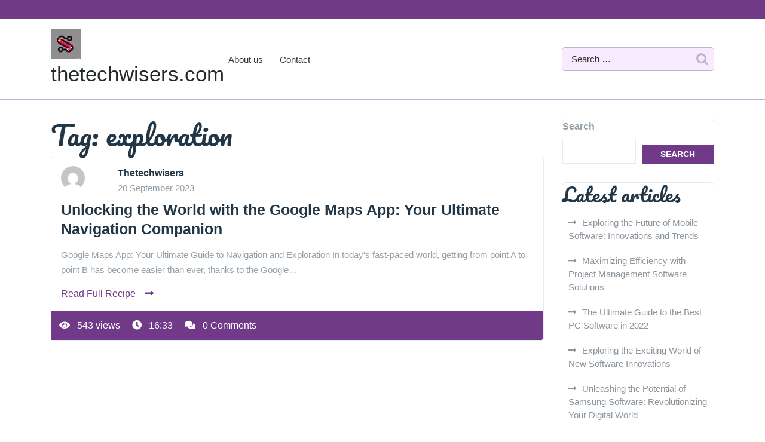

--- FILE ---
content_type: text/html; charset=UTF-8
request_url: https://thetechwisers.com/tag/exploration/
body_size: 18073
content:
<!doctype html>
<html lang="en-US">
<head>
    <meta charset="UTF-8">
    <meta name="viewport" content="width=device-width, initial-scale=1">
    <meta name='robots' content='index, follow, max-image-preview:large, max-snippet:-1, max-video-preview:-1' />

	<!-- This site is optimized with the Yoast SEO plugin v26.7 - https://yoast.com/wordpress/plugins/seo/ -->
	<title>exploration Archives - thetechwisers.com</title>
	<link rel="canonical" href="https://thetechwisers.com/tag/exploration/" />
	<meta property="og:locale" content="en_US" />
	<meta property="og:type" content="article" />
	<meta property="og:title" content="exploration Archives - thetechwisers.com" />
	<meta property="og:url" content="https://thetechwisers.com/tag/exploration/" />
	<meta property="og:site_name" content="thetechwisers.com" />
	<meta name="twitter:card" content="summary_large_image" />
	<script type="application/ld+json" class="yoast-schema-graph">{"@context":"https://schema.org","@graph":[{"@type":"CollectionPage","@id":"https://thetechwisers.com/tag/exploration/","url":"https://thetechwisers.com/tag/exploration/","name":"exploration Archives - thetechwisers.com","isPartOf":{"@id":"https://thetechwisers.com/#website"},"breadcrumb":{"@id":"https://thetechwisers.com/tag/exploration/#breadcrumb"},"inLanguage":"en-US"},{"@type":"BreadcrumbList","@id":"https://thetechwisers.com/tag/exploration/#breadcrumb","itemListElement":[{"@type":"ListItem","position":1,"name":"Home","item":"https://thetechwisers.com/"},{"@type":"ListItem","position":2,"name":"exploration"}]},{"@type":"WebSite","@id":"https://thetechwisers.com/#website","url":"https://thetechwisers.com/","name":"thetechwisers.com","description":"Building a smarter and better-connected world.","publisher":{"@id":"https://thetechwisers.com/#organization"},"potentialAction":[{"@type":"SearchAction","target":{"@type":"EntryPoint","urlTemplate":"https://thetechwisers.com/?s={search_term_string}"},"query-input":{"@type":"PropertyValueSpecification","valueRequired":true,"valueName":"search_term_string"}}],"inLanguage":"en-US"},{"@type":"Organization","@id":"https://thetechwisers.com/#organization","name":"thetechwisers.com","url":"https://thetechwisers.com/","logo":{"@type":"ImageObject","inLanguage":"en-US","@id":"https://thetechwisers.com/#/schema/logo/image/","url":"https://thetechwisers.com/wp-content/uploads/2024/07/sitelogo-1.webp","contentUrl":"https://thetechwisers.com/wp-content/uploads/2024/07/sitelogo-1.webp","width":50,"height":50,"caption":"thetechwisers.com"},"image":{"@id":"https://thetechwisers.com/#/schema/logo/image/"}}]}</script>
	<!-- / Yoast SEO plugin. -->


<link rel="alternate" type="application/rss+xml" title="thetechwisers.com &raquo; Feed" href="https://thetechwisers.com/feed/" />
<link rel="alternate" type="application/rss+xml" title="thetechwisers.com &raquo; Comments Feed" href="https://thetechwisers.com/comments/feed/" />
<link rel="alternate" type="application/rss+xml" title="thetechwisers.com &raquo; exploration Tag Feed" href="https://thetechwisers.com/tag/exploration/feed/" />
<style id='wp-img-auto-sizes-contain-inline-css' type='text/css'>
img:is([sizes=auto i],[sizes^="auto," i]){contain-intrinsic-size:3000px 1500px}
/*# sourceURL=wp-img-auto-sizes-contain-inline-css */
</style>
<style id='wp-emoji-styles-inline-css' type='text/css'>

	img.wp-smiley, img.emoji {
		display: inline !important;
		border: none !important;
		box-shadow: none !important;
		height: 1em !important;
		width: 1em !important;
		margin: 0 0.07em !important;
		vertical-align: -0.1em !important;
		background: none !important;
		padding: 0 !important;
	}
/*# sourceURL=wp-emoji-styles-inline-css */
</style>
<style id='wp-block-library-inline-css' type='text/css'>
:root{--wp-block-synced-color:#7a00df;--wp-block-synced-color--rgb:122,0,223;--wp-bound-block-color:var(--wp-block-synced-color);--wp-editor-canvas-background:#ddd;--wp-admin-theme-color:#007cba;--wp-admin-theme-color--rgb:0,124,186;--wp-admin-theme-color-darker-10:#006ba1;--wp-admin-theme-color-darker-10--rgb:0,107,160.5;--wp-admin-theme-color-darker-20:#005a87;--wp-admin-theme-color-darker-20--rgb:0,90,135;--wp-admin-border-width-focus:2px}@media (min-resolution:192dpi){:root{--wp-admin-border-width-focus:1.5px}}.wp-element-button{cursor:pointer}:root .has-very-light-gray-background-color{background-color:#eee}:root .has-very-dark-gray-background-color{background-color:#313131}:root .has-very-light-gray-color{color:#eee}:root .has-very-dark-gray-color{color:#313131}:root .has-vivid-green-cyan-to-vivid-cyan-blue-gradient-background{background:linear-gradient(135deg,#00d084,#0693e3)}:root .has-purple-crush-gradient-background{background:linear-gradient(135deg,#34e2e4,#4721fb 50%,#ab1dfe)}:root .has-hazy-dawn-gradient-background{background:linear-gradient(135deg,#faaca8,#dad0ec)}:root .has-subdued-olive-gradient-background{background:linear-gradient(135deg,#fafae1,#67a671)}:root .has-atomic-cream-gradient-background{background:linear-gradient(135deg,#fdd79a,#004a59)}:root .has-nightshade-gradient-background{background:linear-gradient(135deg,#330968,#31cdcf)}:root .has-midnight-gradient-background{background:linear-gradient(135deg,#020381,#2874fc)}:root{--wp--preset--font-size--normal:16px;--wp--preset--font-size--huge:42px}.has-regular-font-size{font-size:1em}.has-larger-font-size{font-size:2.625em}.has-normal-font-size{font-size:var(--wp--preset--font-size--normal)}.has-huge-font-size{font-size:var(--wp--preset--font-size--huge)}.has-text-align-center{text-align:center}.has-text-align-left{text-align:left}.has-text-align-right{text-align:right}.has-fit-text{white-space:nowrap!important}#end-resizable-editor-section{display:none}.aligncenter{clear:both}.items-justified-left{justify-content:flex-start}.items-justified-center{justify-content:center}.items-justified-right{justify-content:flex-end}.items-justified-space-between{justify-content:space-between}.screen-reader-text{border:0;clip-path:inset(50%);height:1px;margin:-1px;overflow:hidden;padding:0;position:absolute;width:1px;word-wrap:normal!important}.screen-reader-text:focus{background-color:#ddd;clip-path:none;color:#444;display:block;font-size:1em;height:auto;left:5px;line-height:normal;padding:15px 23px 14px;text-decoration:none;top:5px;width:auto;z-index:100000}html :where(.has-border-color){border-style:solid}html :where([style*=border-top-color]){border-top-style:solid}html :where([style*=border-right-color]){border-right-style:solid}html :where([style*=border-bottom-color]){border-bottom-style:solid}html :where([style*=border-left-color]){border-left-style:solid}html :where([style*=border-width]){border-style:solid}html :where([style*=border-top-width]){border-top-style:solid}html :where([style*=border-right-width]){border-right-style:solid}html :where([style*=border-bottom-width]){border-bottom-style:solid}html :where([style*=border-left-width]){border-left-style:solid}html :where(img[class*=wp-image-]){height:auto;max-width:100%}:where(figure){margin:0 0 1em}html :where(.is-position-sticky){--wp-admin--admin-bar--position-offset:var(--wp-admin--admin-bar--height,0px)}@media screen and (max-width:600px){html :where(.is-position-sticky){--wp-admin--admin-bar--position-offset:0px}}

/*# sourceURL=wp-block-library-inline-css */
</style><style id='wp-block-archives-inline-css' type='text/css'>
.wp-block-archives{box-sizing:border-box}.wp-block-archives-dropdown label{display:block}
/*# sourceURL=https://thetechwisers.com/wp-includes/blocks/archives/style.min.css */
</style>
<style id='wp-block-categories-inline-css' type='text/css'>
.wp-block-categories{box-sizing:border-box}.wp-block-categories.alignleft{margin-right:2em}.wp-block-categories.alignright{margin-left:2em}.wp-block-categories.wp-block-categories-dropdown.aligncenter{text-align:center}.wp-block-categories .wp-block-categories__label{display:block;width:100%}
/*# sourceURL=https://thetechwisers.com/wp-includes/blocks/categories/style.min.css */
</style>
<style id='wp-block-heading-inline-css' type='text/css'>
h1:where(.wp-block-heading).has-background,h2:where(.wp-block-heading).has-background,h3:where(.wp-block-heading).has-background,h4:where(.wp-block-heading).has-background,h5:where(.wp-block-heading).has-background,h6:where(.wp-block-heading).has-background{padding:1.25em 2.375em}h1.has-text-align-left[style*=writing-mode]:where([style*=vertical-lr]),h1.has-text-align-right[style*=writing-mode]:where([style*=vertical-rl]),h2.has-text-align-left[style*=writing-mode]:where([style*=vertical-lr]),h2.has-text-align-right[style*=writing-mode]:where([style*=vertical-rl]),h3.has-text-align-left[style*=writing-mode]:where([style*=vertical-lr]),h3.has-text-align-right[style*=writing-mode]:where([style*=vertical-rl]),h4.has-text-align-left[style*=writing-mode]:where([style*=vertical-lr]),h4.has-text-align-right[style*=writing-mode]:where([style*=vertical-rl]),h5.has-text-align-left[style*=writing-mode]:where([style*=vertical-lr]),h5.has-text-align-right[style*=writing-mode]:where([style*=vertical-rl]),h6.has-text-align-left[style*=writing-mode]:where([style*=vertical-lr]),h6.has-text-align-right[style*=writing-mode]:where([style*=vertical-rl]){rotate:180deg}
/*# sourceURL=https://thetechwisers.com/wp-includes/blocks/heading/style.min.css */
</style>
<style id='wp-block-latest-comments-inline-css' type='text/css'>
ol.wp-block-latest-comments{box-sizing:border-box;margin-left:0}:where(.wp-block-latest-comments:not([style*=line-height] .wp-block-latest-comments__comment)){line-height:1.1}:where(.wp-block-latest-comments:not([style*=line-height] .wp-block-latest-comments__comment-excerpt p)){line-height:1.8}.has-dates :where(.wp-block-latest-comments:not([style*=line-height])),.has-excerpts :where(.wp-block-latest-comments:not([style*=line-height])){line-height:1.5}.wp-block-latest-comments .wp-block-latest-comments{padding-left:0}.wp-block-latest-comments__comment{list-style:none;margin-bottom:1em}.has-avatars .wp-block-latest-comments__comment{list-style:none;min-height:2.25em}.has-avatars .wp-block-latest-comments__comment .wp-block-latest-comments__comment-excerpt,.has-avatars .wp-block-latest-comments__comment .wp-block-latest-comments__comment-meta{margin-left:3.25em}.wp-block-latest-comments__comment-excerpt p{font-size:.875em;margin:.36em 0 1.4em}.wp-block-latest-comments__comment-date{display:block;font-size:.75em}.wp-block-latest-comments .avatar,.wp-block-latest-comments__comment-avatar{border-radius:1.5em;display:block;float:left;height:2.5em;margin-right:.75em;width:2.5em}.wp-block-latest-comments[class*=-font-size] a,.wp-block-latest-comments[style*=font-size] a{font-size:inherit}
/*# sourceURL=https://thetechwisers.com/wp-includes/blocks/latest-comments/style.min.css */
</style>
<style id='wp-block-latest-posts-inline-css' type='text/css'>
.wp-block-latest-posts{box-sizing:border-box}.wp-block-latest-posts.alignleft{margin-right:2em}.wp-block-latest-posts.alignright{margin-left:2em}.wp-block-latest-posts.wp-block-latest-posts__list{list-style:none}.wp-block-latest-posts.wp-block-latest-posts__list li{clear:both;overflow-wrap:break-word}.wp-block-latest-posts.is-grid{display:flex;flex-wrap:wrap}.wp-block-latest-posts.is-grid li{margin:0 1.25em 1.25em 0;width:100%}@media (min-width:600px){.wp-block-latest-posts.columns-2 li{width:calc(50% - .625em)}.wp-block-latest-posts.columns-2 li:nth-child(2n){margin-right:0}.wp-block-latest-posts.columns-3 li{width:calc(33.33333% - .83333em)}.wp-block-latest-posts.columns-3 li:nth-child(3n){margin-right:0}.wp-block-latest-posts.columns-4 li{width:calc(25% - .9375em)}.wp-block-latest-posts.columns-4 li:nth-child(4n){margin-right:0}.wp-block-latest-posts.columns-5 li{width:calc(20% - 1em)}.wp-block-latest-posts.columns-5 li:nth-child(5n){margin-right:0}.wp-block-latest-posts.columns-6 li{width:calc(16.66667% - 1.04167em)}.wp-block-latest-posts.columns-6 li:nth-child(6n){margin-right:0}}:root :where(.wp-block-latest-posts.is-grid){padding:0}:root :where(.wp-block-latest-posts.wp-block-latest-posts__list){padding-left:0}.wp-block-latest-posts__post-author,.wp-block-latest-posts__post-date{display:block;font-size:.8125em}.wp-block-latest-posts__post-excerpt,.wp-block-latest-posts__post-full-content{margin-bottom:1em;margin-top:.5em}.wp-block-latest-posts__featured-image a{display:inline-block}.wp-block-latest-posts__featured-image img{height:auto;max-width:100%;width:auto}.wp-block-latest-posts__featured-image.alignleft{float:left;margin-right:1em}.wp-block-latest-posts__featured-image.alignright{float:right;margin-left:1em}.wp-block-latest-posts__featured-image.aligncenter{margin-bottom:1em;text-align:center}
/*# sourceURL=https://thetechwisers.com/wp-includes/blocks/latest-posts/style.min.css */
</style>
<style id='wp-block-search-inline-css' type='text/css'>
.wp-block-search__button{margin-left:10px;word-break:normal}.wp-block-search__button.has-icon{line-height:0}.wp-block-search__button svg{height:1.25em;min-height:24px;min-width:24px;width:1.25em;fill:currentColor;vertical-align:text-bottom}:where(.wp-block-search__button){border:1px solid #ccc;padding:6px 10px}.wp-block-search__inside-wrapper{display:flex;flex:auto;flex-wrap:nowrap;max-width:100%}.wp-block-search__label{width:100%}.wp-block-search.wp-block-search__button-only .wp-block-search__button{box-sizing:border-box;display:flex;flex-shrink:0;justify-content:center;margin-left:0;max-width:100%}.wp-block-search.wp-block-search__button-only .wp-block-search__inside-wrapper{min-width:0!important;transition-property:width}.wp-block-search.wp-block-search__button-only .wp-block-search__input{flex-basis:100%;transition-duration:.3s}.wp-block-search.wp-block-search__button-only.wp-block-search__searchfield-hidden,.wp-block-search.wp-block-search__button-only.wp-block-search__searchfield-hidden .wp-block-search__inside-wrapper{overflow:hidden}.wp-block-search.wp-block-search__button-only.wp-block-search__searchfield-hidden .wp-block-search__input{border-left-width:0!important;border-right-width:0!important;flex-basis:0;flex-grow:0;margin:0;min-width:0!important;padding-left:0!important;padding-right:0!important;width:0!important}:where(.wp-block-search__input){appearance:none;border:1px solid #949494;flex-grow:1;font-family:inherit;font-size:inherit;font-style:inherit;font-weight:inherit;letter-spacing:inherit;line-height:inherit;margin-left:0;margin-right:0;min-width:3rem;padding:8px;text-decoration:unset!important;text-transform:inherit}:where(.wp-block-search__button-inside .wp-block-search__inside-wrapper){background-color:#fff;border:1px solid #949494;box-sizing:border-box;padding:4px}:where(.wp-block-search__button-inside .wp-block-search__inside-wrapper) .wp-block-search__input{border:none;border-radius:0;padding:0 4px}:where(.wp-block-search__button-inside .wp-block-search__inside-wrapper) .wp-block-search__input:focus{outline:none}:where(.wp-block-search__button-inside .wp-block-search__inside-wrapper) :where(.wp-block-search__button){padding:4px 8px}.wp-block-search.aligncenter .wp-block-search__inside-wrapper{margin:auto}.wp-block[data-align=right] .wp-block-search.wp-block-search__button-only .wp-block-search__inside-wrapper{float:right}
/*# sourceURL=https://thetechwisers.com/wp-includes/blocks/search/style.min.css */
</style>
<style id='wp-block-search-theme-inline-css' type='text/css'>
.wp-block-search .wp-block-search__label{font-weight:700}.wp-block-search__button{border:1px solid #ccc;padding:.375em .625em}
/*# sourceURL=https://thetechwisers.com/wp-includes/blocks/search/theme.min.css */
</style>
<style id='wp-block-group-inline-css' type='text/css'>
.wp-block-group{box-sizing:border-box}:where(.wp-block-group.wp-block-group-is-layout-constrained){position:relative}
/*# sourceURL=https://thetechwisers.com/wp-includes/blocks/group/style.min.css */
</style>
<style id='wp-block-group-theme-inline-css' type='text/css'>
:where(.wp-block-group.has-background){padding:1.25em 2.375em}
/*# sourceURL=https://thetechwisers.com/wp-includes/blocks/group/theme.min.css */
</style>
<style id='global-styles-inline-css' type='text/css'>
:root{--wp--preset--aspect-ratio--square: 1;--wp--preset--aspect-ratio--4-3: 4/3;--wp--preset--aspect-ratio--3-4: 3/4;--wp--preset--aspect-ratio--3-2: 3/2;--wp--preset--aspect-ratio--2-3: 2/3;--wp--preset--aspect-ratio--16-9: 16/9;--wp--preset--aspect-ratio--9-16: 9/16;--wp--preset--color--black: #000000;--wp--preset--color--cyan-bluish-gray: #abb8c3;--wp--preset--color--white: #ffffff;--wp--preset--color--pale-pink: #f78da7;--wp--preset--color--vivid-red: #cf2e2e;--wp--preset--color--luminous-vivid-orange: #ff6900;--wp--preset--color--luminous-vivid-amber: #fcb900;--wp--preset--color--light-green-cyan: #7bdcb5;--wp--preset--color--vivid-green-cyan: #00d084;--wp--preset--color--pale-cyan-blue: #8ed1fc;--wp--preset--color--vivid-cyan-blue: #0693e3;--wp--preset--color--vivid-purple: #9b51e0;--wp--preset--gradient--vivid-cyan-blue-to-vivid-purple: linear-gradient(135deg,rgb(6,147,227) 0%,rgb(155,81,224) 100%);--wp--preset--gradient--light-green-cyan-to-vivid-green-cyan: linear-gradient(135deg,rgb(122,220,180) 0%,rgb(0,208,130) 100%);--wp--preset--gradient--luminous-vivid-amber-to-luminous-vivid-orange: linear-gradient(135deg,rgb(252,185,0) 0%,rgb(255,105,0) 100%);--wp--preset--gradient--luminous-vivid-orange-to-vivid-red: linear-gradient(135deg,rgb(255,105,0) 0%,rgb(207,46,46) 100%);--wp--preset--gradient--very-light-gray-to-cyan-bluish-gray: linear-gradient(135deg,rgb(238,238,238) 0%,rgb(169,184,195) 100%);--wp--preset--gradient--cool-to-warm-spectrum: linear-gradient(135deg,rgb(74,234,220) 0%,rgb(151,120,209) 20%,rgb(207,42,186) 40%,rgb(238,44,130) 60%,rgb(251,105,98) 80%,rgb(254,248,76) 100%);--wp--preset--gradient--blush-light-purple: linear-gradient(135deg,rgb(255,206,236) 0%,rgb(152,150,240) 100%);--wp--preset--gradient--blush-bordeaux: linear-gradient(135deg,rgb(254,205,165) 0%,rgb(254,45,45) 50%,rgb(107,0,62) 100%);--wp--preset--gradient--luminous-dusk: linear-gradient(135deg,rgb(255,203,112) 0%,rgb(199,81,192) 50%,rgb(65,88,208) 100%);--wp--preset--gradient--pale-ocean: linear-gradient(135deg,rgb(255,245,203) 0%,rgb(182,227,212) 50%,rgb(51,167,181) 100%);--wp--preset--gradient--electric-grass: linear-gradient(135deg,rgb(202,248,128) 0%,rgb(113,206,126) 100%);--wp--preset--gradient--midnight: linear-gradient(135deg,rgb(2,3,129) 0%,rgb(40,116,252) 100%);--wp--preset--font-size--small: 13px;--wp--preset--font-size--medium: 20px;--wp--preset--font-size--large: 36px;--wp--preset--font-size--x-large: 42px;--wp--preset--spacing--20: 0.44rem;--wp--preset--spacing--30: 0.67rem;--wp--preset--spacing--40: 1rem;--wp--preset--spacing--50: 1.5rem;--wp--preset--spacing--60: 2.25rem;--wp--preset--spacing--70: 3.38rem;--wp--preset--spacing--80: 5.06rem;--wp--preset--shadow--natural: 6px 6px 9px rgba(0, 0, 0, 0.2);--wp--preset--shadow--deep: 12px 12px 50px rgba(0, 0, 0, 0.4);--wp--preset--shadow--sharp: 6px 6px 0px rgba(0, 0, 0, 0.2);--wp--preset--shadow--outlined: 6px 6px 0px -3px rgb(255, 255, 255), 6px 6px rgb(0, 0, 0);--wp--preset--shadow--crisp: 6px 6px 0px rgb(0, 0, 0);}:where(.is-layout-flex){gap: 0.5em;}:where(.is-layout-grid){gap: 0.5em;}body .is-layout-flex{display: flex;}.is-layout-flex{flex-wrap: wrap;align-items: center;}.is-layout-flex > :is(*, div){margin: 0;}body .is-layout-grid{display: grid;}.is-layout-grid > :is(*, div){margin: 0;}:where(.wp-block-columns.is-layout-flex){gap: 2em;}:where(.wp-block-columns.is-layout-grid){gap: 2em;}:where(.wp-block-post-template.is-layout-flex){gap: 1.25em;}:where(.wp-block-post-template.is-layout-grid){gap: 1.25em;}.has-black-color{color: var(--wp--preset--color--black) !important;}.has-cyan-bluish-gray-color{color: var(--wp--preset--color--cyan-bluish-gray) !important;}.has-white-color{color: var(--wp--preset--color--white) !important;}.has-pale-pink-color{color: var(--wp--preset--color--pale-pink) !important;}.has-vivid-red-color{color: var(--wp--preset--color--vivid-red) !important;}.has-luminous-vivid-orange-color{color: var(--wp--preset--color--luminous-vivid-orange) !important;}.has-luminous-vivid-amber-color{color: var(--wp--preset--color--luminous-vivid-amber) !important;}.has-light-green-cyan-color{color: var(--wp--preset--color--light-green-cyan) !important;}.has-vivid-green-cyan-color{color: var(--wp--preset--color--vivid-green-cyan) !important;}.has-pale-cyan-blue-color{color: var(--wp--preset--color--pale-cyan-blue) !important;}.has-vivid-cyan-blue-color{color: var(--wp--preset--color--vivid-cyan-blue) !important;}.has-vivid-purple-color{color: var(--wp--preset--color--vivid-purple) !important;}.has-black-background-color{background-color: var(--wp--preset--color--black) !important;}.has-cyan-bluish-gray-background-color{background-color: var(--wp--preset--color--cyan-bluish-gray) !important;}.has-white-background-color{background-color: var(--wp--preset--color--white) !important;}.has-pale-pink-background-color{background-color: var(--wp--preset--color--pale-pink) !important;}.has-vivid-red-background-color{background-color: var(--wp--preset--color--vivid-red) !important;}.has-luminous-vivid-orange-background-color{background-color: var(--wp--preset--color--luminous-vivid-orange) !important;}.has-luminous-vivid-amber-background-color{background-color: var(--wp--preset--color--luminous-vivid-amber) !important;}.has-light-green-cyan-background-color{background-color: var(--wp--preset--color--light-green-cyan) !important;}.has-vivid-green-cyan-background-color{background-color: var(--wp--preset--color--vivid-green-cyan) !important;}.has-pale-cyan-blue-background-color{background-color: var(--wp--preset--color--pale-cyan-blue) !important;}.has-vivid-cyan-blue-background-color{background-color: var(--wp--preset--color--vivid-cyan-blue) !important;}.has-vivid-purple-background-color{background-color: var(--wp--preset--color--vivid-purple) !important;}.has-black-border-color{border-color: var(--wp--preset--color--black) !important;}.has-cyan-bluish-gray-border-color{border-color: var(--wp--preset--color--cyan-bluish-gray) !important;}.has-white-border-color{border-color: var(--wp--preset--color--white) !important;}.has-pale-pink-border-color{border-color: var(--wp--preset--color--pale-pink) !important;}.has-vivid-red-border-color{border-color: var(--wp--preset--color--vivid-red) !important;}.has-luminous-vivid-orange-border-color{border-color: var(--wp--preset--color--luminous-vivid-orange) !important;}.has-luminous-vivid-amber-border-color{border-color: var(--wp--preset--color--luminous-vivid-amber) !important;}.has-light-green-cyan-border-color{border-color: var(--wp--preset--color--light-green-cyan) !important;}.has-vivid-green-cyan-border-color{border-color: var(--wp--preset--color--vivid-green-cyan) !important;}.has-pale-cyan-blue-border-color{border-color: var(--wp--preset--color--pale-cyan-blue) !important;}.has-vivid-cyan-blue-border-color{border-color: var(--wp--preset--color--vivid-cyan-blue) !important;}.has-vivid-purple-border-color{border-color: var(--wp--preset--color--vivid-purple) !important;}.has-vivid-cyan-blue-to-vivid-purple-gradient-background{background: var(--wp--preset--gradient--vivid-cyan-blue-to-vivid-purple) !important;}.has-light-green-cyan-to-vivid-green-cyan-gradient-background{background: var(--wp--preset--gradient--light-green-cyan-to-vivid-green-cyan) !important;}.has-luminous-vivid-amber-to-luminous-vivid-orange-gradient-background{background: var(--wp--preset--gradient--luminous-vivid-amber-to-luminous-vivid-orange) !important;}.has-luminous-vivid-orange-to-vivid-red-gradient-background{background: var(--wp--preset--gradient--luminous-vivid-orange-to-vivid-red) !important;}.has-very-light-gray-to-cyan-bluish-gray-gradient-background{background: var(--wp--preset--gradient--very-light-gray-to-cyan-bluish-gray) !important;}.has-cool-to-warm-spectrum-gradient-background{background: var(--wp--preset--gradient--cool-to-warm-spectrum) !important;}.has-blush-light-purple-gradient-background{background: var(--wp--preset--gradient--blush-light-purple) !important;}.has-blush-bordeaux-gradient-background{background: var(--wp--preset--gradient--blush-bordeaux) !important;}.has-luminous-dusk-gradient-background{background: var(--wp--preset--gradient--luminous-dusk) !important;}.has-pale-ocean-gradient-background{background: var(--wp--preset--gradient--pale-ocean) !important;}.has-electric-grass-gradient-background{background: var(--wp--preset--gradient--electric-grass) !important;}.has-midnight-gradient-background{background: var(--wp--preset--gradient--midnight) !important;}.has-small-font-size{font-size: var(--wp--preset--font-size--small) !important;}.has-medium-font-size{font-size: var(--wp--preset--font-size--medium) !important;}.has-large-font-size{font-size: var(--wp--preset--font-size--large) !important;}.has-x-large-font-size{font-size: var(--wp--preset--font-size--x-large) !important;}
/*# sourceURL=global-styles-inline-css */
</style>

<style id='classic-theme-styles-inline-css' type='text/css'>
/*! This file is auto-generated */
.wp-block-button__link{color:#fff;background-color:#32373c;border-radius:9999px;box-shadow:none;text-decoration:none;padding:calc(.667em + 2px) calc(1.333em + 2px);font-size:1.125em}.wp-block-file__button{background:#32373c;color:#fff;text-decoration:none}
/*# sourceURL=/wp-includes/css/classic-themes.min.css */
</style>
<link rel='stylesheet' id='cptch_stylesheet-css' href='https://thetechwisers.com/wp-content/plugins/captcha-bws/css/front_end_style.css?ver=5.2.7' type='text/css' media='all' />
<link rel='stylesheet' id='dashicons-css' href='https://thetechwisers.com/wp-includes/css/dashicons.min.css?ver=6.9' type='text/css' media='all' />
<link rel='stylesheet' id='cptch_desktop_style-css' href='https://thetechwisers.com/wp-content/plugins/captcha-bws/css/desktop_style.css?ver=5.2.7' type='text/css' media='all' />
<link rel='stylesheet' id='bootstrap-css-css' href='https://thetechwisers.com/wp-content/themes/food-recipe-blog/assets/css/bootstrap.css?ver=6.9' type='text/css' media='all' />
<link rel='stylesheet' id='food-recipe-blog-style-css' href='https://thetechwisers.com/wp-content/themes/food-recipe-blog/style.css?ver=2.4' type='text/css' media='all' />
<style id='food-recipe-blog-style-inline-css' type='text/css'>

		#button,.subscribe-box a,.slider-box-btn a:hover,.sidebar input[type="submit"],.sidebar button[type="submit"],.meta-info-box,span.onsale,.pro-button a,.woocommerce #respond input#submit, .woocommerce a.button, .woocommerce button.button, .woocommerce input.button,.woocommerce #respond input#submit.alt,.woocommerce a.button.alt, .woocommerce button.button.alt, .woocommerce input.button.alt,.pro-button a,.woocommerce #respond input#submit, .woocommerce a.button, .woocommerce button.button, .woocommerce input.button,.woocommerce #respond input#submit.alt,.woocommerce a.button.alt, .woocommerce button.button.alt, .woocommerce input.button.alt,.woocommerce .woocommerce-ordering select,.woocommerce-account .woocommerce-MyAccount-navigation ul li,.main-navigation .sub-menu,.main-navigation .sub-menu > li > a:hover, .main-navigation .sub-menu > li > a:focus,.post-navigation .nav-previous a:hover,.post-navigation .nav-next a:hover,.posts-navigation .nav-previous a:hover,.posts-navigation .nav-next a:hover,.post-navigation .nav-previous a:hover,.post-navigation .nav-next a:hover,.posts-navigation .nav-previous a:hover,.posts-navigation .nav-next a:hover,.comment-respond input#submit,#colophon,.sidebar h5,.sidebar .tagcloud a:hover,.toggle-nav i,.sidenav .closebtn,#button,.subscribe-box a,.sidebar input[type="submit"],.sidebar button[type="submit"],.meta-info-box,span.onsale,.pro-button a,.woocommerce #respond input#submit, .woocommerce a.button, .woocommerce button.button, .woocommerce input.button,.woocommerce #respond input#submit.alt,.woocommerce a.button.alt, .woocommerce button.button.alt, .woocommerce input.button.alt,.pro-button a:hover,.woocommerce #respond input#submit:hover,.woocommerce a.button:hover,.woocommerce button.button:hover,.woocommerce input.button:hover,.woocommerce #respond input#submit.alt:hover, .woocommerce a.button.alt:hover, .woocommerce button.button.alt:hover, .woocommerce input.button.alt:hover,.woocommerce .woocommerce-ordering select,.woocommerce-account .woocommerce-MyAccount-navigation ul li,.main-navigation .sub-menu,.main-navigation .sub-menu > li > a:hover, .main-navigation .sub-menu > li > a:focus,.post-navigation .nav-previous a:hover,.post-navigation .nav-next a:hover,.posts-navigation .nav-previous a:hover,.posts-navigation .nav-next a:hover,.navigation.pagination .nav-links a.current, .navigation.pagination .nav-links a:hover,.navigation.pagination .nav-links span.current,.navigation.pagination .nav-links span:hover,.comment-respond input#submit,.btn-primary,.woocommerce a.added_to_cart{
			background: ;
		}
		a,.social-link i:hover,a.btn-text,p.price,.woocommerce ul.products li.product .price,.woocommerce div.product p.price,.woocommerce div.product span.price,.woocommerce-message::before,.woocommerce-info::before,.main-navigation .menu > li > a:hover,.widget a:hover, .widget a:focus,.sidebar ul li a:hover,.social-link i:hover,a.btn-text,p.price,.woocommerce ul.products li.product .price,.woocommerce div.product p.price, .woocommerce div.product span.price,.main-navigation .menu > li > a:hover {
			color: ;
		}
		.woocommerce-message,.woocommerce-info,.post-navigation .nav-previous a:hover,.post-navigation .nav-next a:hover,.posts-navigation .nav-previous a:hover,.posts-navigation .nav-next a:hover,.post-navigation .nav-previous a:hover,.post-navigation .nav-next a:hover,.posts-navigation .nav-previous a:hover,.posts-navigation .nav-next a:hover,.woocommerce-message,.woocommerce-info,.woocommerce-message::before,.woocommerce-info::before,.post-navigation .nav-previous a:hover,.post-navigation .nav-next a:hover,.posts-navigation .nav-previous a:hover,.posts-navigation .nav-next a:hover,.navigation.pagination .nav-links a.current, .navigation.pagination .nav-links a:hover,.navigation.pagination .nav-links span.current,.navigation.pagination .nav-links span:hover,.main-navigation .sub-menu > li,.btn-primary {
			border-color: ;
		}
		@media screen and (max-width:1000px){
             .sidenav #site-navigation {
             background: ;
         }
		}
		.top_header,#button:hover, #button:active,.pro-button a:hover, .woocommerce #respond input#submit:hover, .woocommerce a.button:hover, .woocommerce button.button:hover, .woocommerce input.button:hover, .woocommerce #respond input#submit.alt:hover, .woocommerce a.button.alt:hover, .woocommerce button.button.alt:hover, .woocommerce input.button.alt:hover,.woocommerce-account .woocommerce-MyAccount-navigation ul li:hover,.btn-primary:hover,.woocommerce a.added_to_cart:hover,.woocommerce ul.products li.product .onsale, .woocommerce span.onsale{
			background: ;
		}
		h1,h2,h3,h4,h5,h6,.article-box a,a:hover,.woocommerce ul.products li.product .star-rating, .woocommerce .star-rating{
			color: ;
		}
		.btn-primary:hover{
			border-color: ;
		}
		.loading{
			background-color: #000;
		}
		@keyframes loading {
		  0%,
		  100% {
		  	transform: translatey(-2.5rem);
		    background-color: #fff;
		  }
		  50% {
		  	transform: translatey(2.5rem);
		    background-color: #f36135;
		  }
		}
	
.stick_header{position: static;}
/*# sourceURL=food-recipe-blog-style-inline-css */
</style>
<link rel='stylesheet' id='smart-tech-blog-style-css' href='https://thetechwisers.com/wp-content/themes/smart-tech-blog/style.css?ver=0.2' type='text/css' media='all' />
<link rel='stylesheet' id='be-vietnam-pro-css' href='https://thetechwisers.com/wp-content/fonts/20243201d3f160f2397a11a0c85cdfdc.css?ver=1.0' type='text/css' media='all' />
<link rel='stylesheet' id='pacifico-css' href='https://thetechwisers.com/wp-content/fonts/546625b1506a5d74e4b6c029479ebc06.css?ver=1.0' type='text/css' media='all' />
<link rel='stylesheet' id='food-recipe-blog-block-editor-style-css' href='https://thetechwisers.com/wp-content/themes/food-recipe-blog/assets/css/block-editor-style.css?ver=6.9' type='text/css' media='all' />
<link rel='stylesheet' id='owl.carousel-css-css' href='https://thetechwisers.com/wp-content/themes/food-recipe-blog/assets/css/owl.carousel.css?ver=6.9' type='text/css' media='all' />
<link rel='stylesheet' id='fontawesome-style-css' href='https://thetechwisers.com/wp-content/themes/food-recipe-blog/assets/css/fontawesome/css/all.css?ver=6.9' type='text/css' media='all' />
<script type="text/javascript" src="https://thetechwisers.com/wp-includes/js/jquery/jquery.min.js?ver=3.7.1" id="jquery-core-js"></script>
<script type="text/javascript" src="https://thetechwisers.com/wp-includes/js/jquery/jquery-migrate.min.js?ver=3.4.1" id="jquery-migrate-js"></script>
<link rel="https://api.w.org/" href="https://thetechwisers.com/wp-json/" /><link rel="alternate" title="JSON" type="application/json" href="https://thetechwisers.com/wp-json/wp/v2/tags/1481" /><link rel="EditURI" type="application/rsd+xml" title="RSD" href="https://thetechwisers.com/xmlrpc.php?rsd" />
<meta name="generator" content="WordPress 6.9" />
<link rel="icon" href="https://thetechwisers.com/wp-content/uploads/2024/07/siteicon-1-150x150.webp" sizes="32x32" />
<link rel="icon" href="https://thetechwisers.com/wp-content/uploads/2024/07/siteicon-1-300x300.webp" sizes="192x192" />
<link rel="apple-touch-icon" href="https://thetechwisers.com/wp-content/uploads/2024/07/siteicon-1-300x300.webp" />
<meta name="msapplication-TileImage" content="https://thetechwisers.com/wp-content/uploads/2024/07/siteicon-1-300x300.webp" />
</head>

<body class="archive tag tag-exploration tag-1481 wp-custom-logo wp-embed-responsive wp-theme-food-recipe-blog wp-child-theme-smart-tech-blog hfeed">


<div id="page" class="site">
    <a class="skip-link screen-reader-text" href="#skip-content">Skip to content</a>
    <header id="masthead" class="site-header shadow-sm navbar-dark bg-primary">
        <div class="socialmedia">
            
<div class="top_header py-3" data-sticky="false">
    <div class="container">
        <div class="row">
            <div class="col-lg-8 col-md-6 col-sm-6 align-self-center">
                                                                                    </div>
            <div class="col-lg-2 col-md-3 col-sm-3 align-self-center">
                                                             </div>
            <div class="col-lg-2 col-md-3 col-sm-3 align-self-center subscribe-box text-md-right text-center mt-4 mt-md-0">
                            </div>
        </div>
    </div>
</div>

<div class="main_header py-3" data-sticky="false">
    <div class="container">
        <div class="row">
            <div class="col-lg-3 col-md-7 col-sm-6 col-9 align-self-center">
                <div class="navbar-brand">
                                            <div class="site-logo"><a href="https://thetechwisers.com/" class="custom-logo-link" rel="home"><img width="50" height="50" src="https://thetechwisers.com/wp-content/uploads/2024/07/sitelogo-1.webp" class="custom-logo" alt="sitelogo" decoding="async" /></a></div>
                                                                                                                                                                 <p class="site-title"><a href="https://thetechwisers.com/" rel="home">thetechwisers.com</a></p>
                                                                                            </div>
            </div>
            <div class="col-lg-6 col-md-1 col-sm-6 col-3 align-self-center">
                
<div class="navigation_header">
    <div class="toggle-nav mobile-menu">
                    <button onclick="food_recipe_blog_openNav()"><i class="fas fa-th"></i></button>
            </div>
    <div id="mySidenav" class="nav sidenav">
        <nav id="site-navigation" class="main-navigation navbar navbar-expand-xl" aria-label="Top Menu">
            <div class="menu-primary-menu-container"><ul id="menu-primary-menu" class="menu"><li id="menu-item-16" class="menu-item menu-item-type-post_type menu-item-object-page menu-item-16"><a href="https://thetechwisers.com/about/">About us</a></li>
<li id="menu-item-35" class="menu-item menu-item-type-post_type menu-item-object-page menu-item-35"><a href="https://thetechwisers.com/contact/">Contact</a></li>
</ul></div>        </nav>
        <a href="javascript:void(0)" class="closebtn mobile-menu" onclick="food_recipe_blog_closeNav()"><i class="fas fa-times"></i></a>
    </div>
</div>            </div>
            <div class="col-lg-3 col-md-4 col-sm-3 align-self-center pt-3 pt-lg-0 pt-md-0">
                <div class="text-right">
                    <span class="search-box">
<form method="get" class="search-from" action="https://thetechwisers.com/">
    <div class="form-group mb-0 search-div">
    	<input type="search" class="search-field form-control" placeholder="Search &hellip;" value="" name="s" title="">
    </div>
    <input type="submit" class="search-submit btn btn-primary " value="Search">
</form></span>
                </div>
            </div>
        </div>
    </div>
</div>
        </div>
    </header>
    <div id="skip-content" class="container">
        <div class="row">
            <div id="primary" class="content-area col-lg-9 col-lg-8">
                <main id="main" class="site-main module-border-wrap">
                    
                        <header class="page-header">
                            <h2 class="page-title">Tag: <span>exploration</span></h2>                        </header>

                        
<article id="post-166" class="article-box post-166 post type-post status-publish format-standard hentry category-google category-google-maps tag-accidents-or-road-closures tag-additional-features tag-efficient-way-possible tag-exploration tag-explore-surroundings tag-fast-paced-world tag-google-maps tag-google-maps-app tag-multiple-routes tag-navigate-unfamiliar-territories tag-navigation tag-nearby-restaurants tag-necessary-adjustments-on-the-go tag-point-a-to-point-b tag-powerful-navigation-tool tag-revolutionized tag-road-trip tag-shortest-route tag-street-view tag-traffic-conditions tag-turn-by-turn-directions tag-ultimate-guide tag-virtually-walk-through-streets-and-neighborhoods-around-the-world">
    <div class="row">
                <div class="col-lg-12 col-md-12 ">
            <div class="entry-summary p-3 m-0">
                <img alt='' src='https://secure.gravatar.com/avatar/1aff09825781fe15948e92bd65d0b40705e6e666acf31dddd361177fbcfbfda9?s=40&#038;d=mm&#038;r=g' srcset='https://secure.gravatar.com/avatar/1aff09825781fe15948e92bd65d0b40705e6e666acf31dddd361177fbcfbfda9?s=80&#038;d=mm&#038;r=g 2x' class='avatar avatar-40 photo' height='40' width='40' decoding='async'/>                <div class="author-date">
                    <a href="https://thetechwisers.com/author/thetechwisers/">thetechwisers</a>
                    <p class="mb-0">20 September 2023</p>
                </div>
                <h3 class="entry-title py-3"><a href="https://thetechwisers.com/google/google-maps-app/" rel="bookmark">Unlocking the World with the Google Maps App: Your Ultimate Navigation Companion</a></h3>                <p>Google Maps App: Your Ultimate Guide to Navigation and Exploration In today's fast-paced world, getting from point A to point B has become easier than ever, thanks to the Google&hellip;</p>
                <a href="https://thetechwisers.com/google/google-maps-app/" class="btn-text">Read Full Recipe<i class="fas fa-long-arrow-alt-right ml-3"></i></a>
            </div>
            <div class="meta-info-box">
                <span class="entry-view"><i class="fas fa-eye mr-2"></i> 543 views</span>
                <span class="entry-time ml-3"><i class="fas fa-clock mr-2"></i> 16:33</span>
                <span class="ml-3"><i class="fas fa-comments mr-2"></i> 0 Comments</span>
            </div>
        </div>
    </div>
</article>                </main>
            </div>
            
<aside id="secondary" class="widget-area col-lg-3 col-md-4">
	<div class="sidebar">
		<section id="block-2" class="widget widget_block widget_search"><form role="search" method="get" action="https://thetechwisers.com/" class="wp-block-search__button-outside wp-block-search__text-button wp-block-search"    ><label class="wp-block-search__label" for="wp-block-search__input-1" >Search</label><div class="wp-block-search__inside-wrapper" ><input class="wp-block-search__input" id="wp-block-search__input-1" placeholder="" value="" type="search" name="s" required /><button aria-label="Search" class="wp-block-search__button wp-element-button" type="submit" >Search</button></div></form></section><section id="block-3" class="widget widget_block">
<div class="wp-block-group"><div class="wp-block-group__inner-container is-layout-flow wp-block-group-is-layout-flow">
<h2 class="wp-block-heading">Latest articles</h2>


<ul class="wp-block-latest-posts__list wp-block-latest-posts"><li><a class="wp-block-latest-posts__post-title" href="https://thetechwisers.com/uncategorized/mobile-software/">Exploring the Future of Mobile Software: Innovations and Trends</a></li>
<li><a class="wp-block-latest-posts__post-title" href="https://thetechwisers.com/project-planning/project-management-software/">Maximizing Efficiency with Project Management Software Solutions</a></li>
<li><a class="wp-block-latest-posts__post-title" href="https://thetechwisers.com/uncategorized/best-pc-software/">The Ultimate Guide to the Best PC Software in 2022</a></li>
<li><a class="wp-block-latest-posts__post-title" href="https://thetechwisers.com/uncategorized/new-software/">Exploring the Exciting World of New Software Innovations</a></li>
<li><a class="wp-block-latest-posts__post-title" href="https://thetechwisers.com/uncategorized/samsung-software/">Unleashing the Potential of Samsung Software: Revolutionizing Your Digital World</a></li>
</ul></div></div>
</section><section id="block-4" class="widget widget_block">
<div class="wp-block-group"><div class="wp-block-group__inner-container is-layout-flow wp-block-group-is-layout-flow">
<h2 class="wp-block-heading">Latest comments</h2>


<ol class="wp-block-latest-comments"><li class="wp-block-latest-comments__comment"><article><footer class="wp-block-latest-comments__comment-meta"><a class="wp-block-latest-comments__comment-author" href="https://www.youtube7.com/">https://www.cucumber7.com/</a> on <a class="wp-block-latest-comments__comment-link" href="https://thetechwisers.com/android/google-keyboard/#comment-1194">Unleashing the Power of Google Keyboard: Enhancing Your Typing Experience</a></footer></article></li><li class="wp-block-latest-comments__comment"><article><footer class="wp-block-latest-comments__comment-meta"><a class="wp-block-latest-comments__comment-author" href="https://thetechwisers.com">thetechwisers</a> on <a class="wp-block-latest-comments__comment-link" href="https://thetechwisers.com/android/google-keyboard/#comment-1161">Unleashing the Power of Google Keyboard: Enhancing Your Typing Experience</a></footer></article></li><li class="wp-block-latest-comments__comment"><article><footer class="wp-block-latest-comments__comment-meta"><a class="wp-block-latest-comments__comment-author" href="https://www.slideshare.net/carolinejoe090">continued</a> on <a class="wp-block-latest-comments__comment-link" href="https://thetechwisers.com/android/google-keyboard/#comment-1160">Unleashing the Power of Google Keyboard: Enhancing Your Typing Experience</a></footer></article></li><li class="wp-block-latest-comments__comment"><article><footer class="wp-block-latest-comments__comment-meta"><a class="wp-block-latest-comments__comment-author" href="https://thetechwisers.com">thetechwisers</a> on <a class="wp-block-latest-comments__comment-link" href="https://thetechwisers.com/android/google-keyboard/#comment-1159">Unleashing the Power of Google Keyboard: Enhancing Your Typing Experience</a></footer></article></li><li class="wp-block-latest-comments__comment"><article><footer class="wp-block-latest-comments__comment-meta"><a class="wp-block-latest-comments__comment-author" href="https://pinshape.com/users/2507399-best-canadian-pharmaceuticals-online">online pharmacy drugstore</a> on <a class="wp-block-latest-comments__comment-link" href="https://thetechwisers.com/android/google-keyboard/#comment-1158">Unleashing the Power of Google Keyboard: Enhancing Your Typing Experience</a></footer></article></li></ol></div></div>
</section><section id="block-5" class="widget widget_block">
<div class="wp-block-group"><div class="wp-block-group__inner-container is-layout-flow wp-block-group-is-layout-flow">
<h2 class="wp-block-heading">Archive</h2>


<ul class="wp-block-archives-list wp-block-archives">	<li><a href='https://thetechwisers.com/2026/01/'>January 2026</a></li>
	<li><a href='https://thetechwisers.com/2025/12/'>December 2025</a></li>
	<li><a href='https://thetechwisers.com/2025/11/'>November 2025</a></li>
	<li><a href='https://thetechwisers.com/2025/10/'>October 2025</a></li>
	<li><a href='https://thetechwisers.com/2025/09/'>September 2025</a></li>
	<li><a href='https://thetechwisers.com/2025/08/'>August 2025</a></li>
	<li><a href='https://thetechwisers.com/2025/07/'>July 2025</a></li>
	<li><a href='https://thetechwisers.com/2025/06/'>June 2025</a></li>
	<li><a href='https://thetechwisers.com/2025/05/'>May 2025</a></li>
	<li><a href='https://thetechwisers.com/2025/04/'>April 2025</a></li>
	<li><a href='https://thetechwisers.com/2025/03/'>March 2025</a></li>
	<li><a href='https://thetechwisers.com/2025/02/'>February 2025</a></li>
	<li><a href='https://thetechwisers.com/2025/01/'>January 2025</a></li>
	<li><a href='https://thetechwisers.com/2024/12/'>December 2024</a></li>
	<li><a href='https://thetechwisers.com/2024/11/'>November 2024</a></li>
	<li><a href='https://thetechwisers.com/2024/10/'>October 2024</a></li>
	<li><a href='https://thetechwisers.com/2024/09/'>September 2024</a></li>
	<li><a href='https://thetechwisers.com/2024/08/'>August 2024</a></li>
	<li><a href='https://thetechwisers.com/2024/07/'>July 2024</a></li>
	<li><a href='https://thetechwisers.com/2024/06/'>June 2024</a></li>
	<li><a href='https://thetechwisers.com/2024/05/'>May 2024</a></li>
	<li><a href='https://thetechwisers.com/2024/04/'>April 2024</a></li>
	<li><a href='https://thetechwisers.com/2024/03/'>March 2024</a></li>
	<li><a href='https://thetechwisers.com/2024/02/'>February 2024</a></li>
	<li><a href='https://thetechwisers.com/2024/01/'>January 2024</a></li>
	<li><a href='https://thetechwisers.com/2023/12/'>December 2023</a></li>
	<li><a href='https://thetechwisers.com/2023/11/'>November 2023</a></li>
	<li><a href='https://thetechwisers.com/2023/10/'>October 2023</a></li>
	<li><a href='https://thetechwisers.com/2023/09/'>September 2023</a></li>
	<li><a href='https://thetechwisers.com/2023/08/'>August 2023</a></li>
	<li><a href='https://thetechwisers.com/2023/07/'>July 2023</a></li>
	<li><a href='https://thetechwisers.com/2023/06/'>June 2023</a></li>
</ul></div></div>
</section><section id="block-6" class="widget widget_block">
<div class="wp-block-group"><div class="wp-block-group__inner-container is-layout-flow wp-block-group-is-layout-flow">
<h2 class="wp-block-heading">Categories</h2>


<ul class="wp-block-categories-list wp-block-categories">	<li class="cat-item cat-item-6907"><a href="https://thetechwisers.com/category/10-free/">10 free</a>
</li>
	<li class="cat-item cat-item-7235"><a href="https://thetechwisers.com/category/2-in-1-laptops/">2 in 1 laptops</a>
</li>
	<li class="cat-item cat-item-8825"><a href="https://thetechwisers.com/category/2017/">2017</a>
</li>
	<li class="cat-item cat-item-8761"><a href="https://thetechwisers.com/category/2018/">2018</a>
</li>
	<li class="cat-item cat-item-3377"><a href="https://thetechwisers.com/category/2019/">2019</a>
</li>
	<li class="cat-item cat-item-3361"><a href="https://thetechwisers.com/category/2020/">2020</a>
</li>
	<li class="cat-item cat-item-3782"><a href="https://thetechwisers.com/category/2021/">2021</a>
</li>
	<li class="cat-item cat-item-6657"><a href="https://thetechwisers.com/category/32gb/">32gb</a>
</li>
	<li class="cat-item cat-item-3501"><a href="https://thetechwisers.com/category/5g/">5g</a>
</li>
	<li class="cat-item cat-item-6525"><a href="https://thetechwisers.com/category/a1466/">a1466</a>
</li>
	<li class="cat-item cat-item-5383"><a href="https://thetechwisers.com/category/academy-of-technology/">academy of technology</a>
</li>
	<li class="cat-item cat-item-6939"><a href="https://thetechwisers.com/category/acrobat/">acrobat</a>
</li>
	<li class="cat-item cat-item-6644"><a href="https://thetechwisers.com/category/adobe/">adobe</a>
</li>
	<li class="cat-item cat-item-6940"><a href="https://thetechwisers.com/category/adobe-acrobat/">adobe acrobat</a>
</li>
	<li class="cat-item cat-item-7986"><a href="https://thetechwisers.com/category/adobe-audition/">adobe audition</a>
</li>
	<li class="cat-item cat-item-8141"><a href="https://thetechwisers.com/category/adobe-bridge/">adobe bridge</a>
</li>
	<li class="cat-item cat-item-8155"><a href="https://thetechwisers.com/category/adobe-captivate/">adobe captivate</a>
</li>
	<li class="cat-item cat-item-8019"><a href="https://thetechwisers.com/category/adobe-creative-suite/">adobe creative suite</a>
</li>
	<li class="cat-item cat-item-8542"><a href="https://thetechwisers.com/category/adobe-encore/">adobe encore</a>
</li>
	<li class="cat-item cat-item-8382"><a href="https://thetechwisers.com/category/adobe-fireworks/">adobe fireworks</a>
</li>
	<li class="cat-item cat-item-8735"><a href="https://thetechwisers.com/category/adobe-flash/">adobe flash</a>
</li>
	<li class="cat-item cat-item-7859"><a href="https://thetechwisers.com/category/adobe-illustrator/">adobe illustrator</a>
</li>
	<li class="cat-item cat-item-8009"><a href="https://thetechwisers.com/category/adobe-indesign/">adobe indesign</a>
</li>
	<li class="cat-item cat-item-7897"><a href="https://thetechwisers.com/category/adobe-lightroom/">adobe lightroom</a>
</li>
	<li class="cat-item cat-item-8493"><a href="https://thetechwisers.com/category/adobe-pagemaker/">adobe pagemaker</a>
</li>
	<li class="cat-item cat-item-7895"><a href="https://thetechwisers.com/category/adobe-photoshop/">adobe photoshop</a>
</li>
	<li class="cat-item cat-item-7929"><a href="https://thetechwisers.com/category/adobe-premiere/">adobe premiere</a>
</li>
	<li class="cat-item cat-item-8327"><a href="https://thetechwisers.com/category/adobe-reader-8/">adobe reader 8</a>
</li>
	<li class="cat-item cat-item-8592"><a href="https://thetechwisers.com/category/adobe-story/">adobe story</a>
</li>
	<li class="cat-item cat-item-3080"><a href="https://thetechwisers.com/category/advance-technology/">advance technology</a>
</li>
	<li class="cat-item cat-item-3081"><a href="https://thetechwisers.com/category/advanced-technology/">advanced technology</a>
</li>
	<li class="cat-item cat-item-7936"><a href="https://thetechwisers.com/category/after-effects/">after effects</a>
</li>
	<li class="cat-item cat-item-7573"><a href="https://thetechwisers.com/category/agile/">agile</a>
</li>
	<li class="cat-item cat-item-7052"><a href="https://thetechwisers.com/category/ai-experiments/">ai experiments</a>
</li>
	<li class="cat-item cat-item-6267"><a href="https://thetechwisers.com/category/air-13/">air 13</a>
</li>
	<li class="cat-item cat-item-6426"><a href="https://thetechwisers.com/category/alexa/">alexa</a>
</li>
	<li class="cat-item cat-item-6251"><a href="https://thetechwisers.com/category/amazon/">amazon</a>
</li>
	<li class="cat-item cat-item-6252"><a href="https://thetechwisers.com/category/amazon-prime/">amazon prime</a>
</li>
	<li class="cat-item cat-item-1206"><a href="https://thetechwisers.com/category/android/">android</a>
</li>
	<li class="cat-item cat-item-1210"><a href="https://thetechwisers.com/category/android-app/">android app</a>
</li>
	<li class="cat-item cat-item-7404"><a href="https://thetechwisers.com/category/android-developer/">android developer</a>
</li>
	<li class="cat-item cat-item-7401"><a href="https://thetechwisers.com/category/android-development/">android development</a>
</li>
	<li class="cat-item cat-item-2812"><a href="https://thetechwisers.com/category/android-pay/">android pay</a>
</li>
	<li class="cat-item cat-item-7966"><a href="https://thetechwisers.com/category/animate-cc/">animate cc</a>
</li>
	<li class="cat-item cat-item-7967"><a href="https://thetechwisers.com/category/animation-software/">animation software</a>
</li>
	<li class="cat-item cat-item-6094"><a href="https://thetechwisers.com/category/anniversary/">anniversary</a>
</li>
	<li class="cat-item cat-item-6241"><a href="https://thetechwisers.com/category/antivirus/">antivirus</a>
</li>
	<li class="cat-item cat-item-2841"><a href="https://thetechwisers.com/category/apk-download/">apk download</a>
</li>
	<li class="cat-item cat-item-1614"><a href="https://thetechwisers.com/category/app/">app</a>
</li>
	<li class="cat-item cat-item-7403"><a href="https://thetechwisers.com/category/app-development/">app development</a>
</li>
	<li class="cat-item cat-item-1213"><a href="https://thetechwisers.com/category/app-store/">app store</a>
</li>
	<li class="cat-item cat-item-5865"><a href="https://thetechwisers.com/category/apple/">apple</a>
</li>
	<li class="cat-item cat-item-5946"><a href="https://thetechwisers.com/category/apple-computer/">apple computer</a>
</li>
	<li class="cat-item cat-item-6414"><a href="https://thetechwisers.com/category/apple-music/">apple music</a>
</li>
	<li class="cat-item cat-item-6613"><a href="https://thetechwisers.com/category/apple-watch/">apple watch</a>
</li>
	<li class="cat-item cat-item-4195"><a href="https://thetechwisers.com/category/applied-technology/">applied technology</a>
</li>
	<li class="cat-item cat-item-7650"><a href="https://thetechwisers.com/category/apps/">apps</a>
</li>
	<li class="cat-item cat-item-9691"><a href="https://thetechwisers.com/category/arduino/">arduino</a>
</li>
	<li class="cat-item cat-item-3934"><a href="https://thetechwisers.com/category/ars/">ars</a>
</li>
	<li class="cat-item cat-item-1970"><a href="https://thetechwisers.com/category/assistant/">assistant</a>
</li>
	<li class="cat-item cat-item-2886"><a href="https://thetechwisers.com/category/asus/">asus</a>
</li>
	<li class="cat-item cat-item-7253"><a href="https://thetechwisers.com/category/audio/">audio</a>
</li>
	<li class="cat-item cat-item-7987"><a href="https://thetechwisers.com/category/audio-editing-software/">audio editing software</a>
</li>
	<li class="cat-item cat-item-8997"><a href="https://thetechwisers.com/category/autocad/">autocad</a>
</li>
	<li class="cat-item cat-item-4189"><a href="https://thetechwisers.com/category/automotive/">automotive</a>
</li>
	<li class="cat-item cat-item-4190"><a href="https://thetechwisers.com/category/automotive-technology/">automotive technology</a>
</li>
	<li class="cat-item cat-item-7743"><a href="https://thetechwisers.com/category/avast/">avast</a>
</li>
	<li class="cat-item cat-item-7744"><a href="https://thetechwisers.com/category/avast-antivirus/">avast antivirus</a>
</li>
	<li class="cat-item cat-item-4263"><a href="https://thetechwisers.com/category/battery/">battery</a>
</li>
	<li class="cat-item cat-item-4873"><a href="https://thetechwisers.com/category/beacon/">beacon</a>
</li>
	<li class="cat-item cat-item-5587"><a href="https://thetechwisers.com/category/best-buy/">best buy</a>
</li>
	<li class="cat-item cat-item-3214"><a href="https://thetechwisers.com/category/best-tech/">best tech</a>
</li>
	<li class="cat-item cat-item-7690"><a href="https://thetechwisers.com/category/best-video-downloader/">best video downloader</a>
</li>
	<li class="cat-item cat-item-7735"><a href="https://thetechwisers.com/category/best-vpn/">best vpn</a>
</li>
	<li class="cat-item cat-item-7095"><a href="https://thetechwisers.com/category/bestbuy/">bestbuy</a>
</li>
	<li class="cat-item cat-item-4105"><a href="https://thetechwisers.com/category/bigtech/">bigtech</a>
</li>
	<li class="cat-item cat-item-5576"><a href="https://thetechwisers.com/category/bim/">bim</a>
</li>
	<li class="cat-item cat-item-5027"><a href="https://thetechwisers.com/category/black-tech/">black tech</a>
</li>
	<li class="cat-item cat-item-4884"><a href="https://thetechwisers.com/category/bloomberg/">bloomberg</a>
</li>
	<li class="cat-item cat-item-5439"><a href="https://thetechwisers.com/category/blue-tech/">blue tech</a>
</li>
	<li class="cat-item cat-item-5172"><a href="https://thetechwisers.com/category/bluetooth/">bluetooth</a>
</li>
	<li class="cat-item cat-item-7103"><a href="https://thetechwisers.com/category/budgetgaming/">budgetgaming</a>
</li>
	<li class="cat-item cat-item-8928"><a href="https://thetechwisers.com/category/busy-software/">busy software</a>
</li>
	<li class="cat-item cat-item-1812"><a href="https://thetechwisers.com/category/camera/">camera</a>
</li>
	<li class="cat-item cat-item-2190"><a href="https://thetechwisers.com/category/camera-for-android/">camera for android</a>
</li>
	<li class="cat-item cat-item-7668"><a href="https://thetechwisers.com/category/canon/">canon</a>
</li>
	<li class="cat-item cat-item-6200"><a href="https://thetechwisers.com/category/card-games/">card games</a>
</li>
	<li class="cat-item cat-item-3319"><a href="https://thetechwisers.com/category/center-for-humane-technology/">center for humane technology</a>
</li>
	<li class="cat-item cat-item-2980"><a href="https://thetechwisers.com/category/chrome-desktop/">chrome desktop</a>
</li>
	<li class="cat-item cat-item-7591"><a href="https://thetechwisers.com/category/chrome-os/">chrome os</a>
</li>
	<li class="cat-item cat-item-5893"><a href="https://thetechwisers.com/category/chromebook/">chromebook</a>
</li>
	<li class="cat-item cat-item-8297"><a href="https://thetechwisers.com/category/cisco/">cisco</a>
</li>
	<li class="cat-item cat-item-8299"><a href="https://thetechwisers.com/category/cisco-software/">cisco software</a>
</li>
	<li class="cat-item cat-item-5311"><a href="https://thetechwisers.com/category/cognitive-technology/">cognitive technology</a>
</li>
	<li class="cat-item cat-item-5420"><a href="https://thetechwisers.com/category/college/">college</a>
</li>
	<li class="cat-item cat-item-1742"><a href="https://thetechwisers.com/category/computer/">computer</a>
</li>
	<li class="cat-item cat-item-3646"><a href="https://thetechwisers.com/category/construction/">construction</a>
</li>
	<li class="cat-item cat-item-4962"><a href="https://thetechwisers.com/category/cpu/">cpu</a>
</li>
	<li class="cat-item cat-item-1673"><a href="https://thetechwisers.com/category/cricket/">cricket</a>
</li>
	<li class="cat-item cat-item-8651"><a href="https://thetechwisers.com/category/cs2/">cs2</a>
</li>
	<li class="cat-item cat-item-8621"><a href="https://thetechwisers.com/category/cs3/">cs3</a>
</li>
	<li class="cat-item cat-item-8603"><a href="https://thetechwisers.com/category/cs5/">cs5</a>
</li>
	<li class="cat-item cat-item-8400"><a href="https://thetechwisers.com/category/cs6/">cs6</a>
</li>
	<li class="cat-item cat-item-7565"><a href="https://thetechwisers.com/category/custom-software-development/">custom software development</a>
</li>
	<li class="cat-item cat-item-6771"><a href="https://thetechwisers.com/category/deal/">deal</a>
</li>
	<li class="cat-item cat-item-6179"><a href="https://thetechwisers.com/category/deepmind/">deepmind</a>
</li>
	<li class="cat-item cat-item-8803"><a href="https://thetechwisers.com/category/design-engineer/">design engineer</a>
</li>
	<li class="cat-item cat-item-2978"><a href="https://thetechwisers.com/category/desktop/">desktop</a>
</li>
	<li class="cat-item cat-item-2225"><a href="https://thetechwisers.com/category/developer/">developer</a>
</li>
	<li class="cat-item cat-item-7510"><a href="https://thetechwisers.com/category/development-engineer/">development engineer</a>
</li>
	<li class="cat-item cat-item-4677"><a href="https://thetechwisers.com/category/diesel-tech/">diesel tech</a>
</li>
	<li class="cat-item cat-item-7266"><a href="https://thetechwisers.com/category/dms-system/">dms system</a>
</li>
	<li class="cat-item cat-item-1458"><a href="https://thetechwisers.com/category/doc/">doc</a>
</li>
	<li class="cat-item cat-item-8101"><a href="https://thetechwisers.com/category/document-scanner/">document scanner</a>
</li>
	<li class="cat-item cat-item-1672"><a href="https://thetechwisers.com/category/doodle/">doodle</a>
</li>
	<li class="cat-item cat-item-1744"><a href="https://thetechwisers.com/category/download-chrome/">download chrome</a>
</li>
	<li class="cat-item cat-item-1743"><a href="https://thetechwisers.com/category/download-for-pc/">download for pc</a>
</li>
	<li class="cat-item cat-item-2979"><a href="https://thetechwisers.com/category/download-for-windows/">download for windows</a>
</li>
	<li class="cat-item cat-item-1741"><a href="https://thetechwisers.com/category/download-google-chrome/">download google chrome</a>
</li>
	<li class="cat-item cat-item-6129"><a href="https://thetechwisers.com/category/downloader-app/">downloader app</a>
</li>
	<li class="cat-item cat-item-7423"><a href="https://thetechwisers.com/category/downloader-for-pc/">downloader for pc</a>
</li>
	<li class="cat-item cat-item-8205"><a href="https://thetechwisers.com/category/dreamweaver/">dreamweaver</a>
</li>
	<li class="cat-item cat-item-6705"><a href="https://thetechwisers.com/category/earbuds/">earbuds</a>
</li>
	<li class="cat-item cat-item-5478"><a href="https://thetechwisers.com/category/east-west-institute-of-technology/">east west institute of technology</a>
</li>
	<li class="cat-item cat-item-3453"><a href="https://thetechwisers.com/category/edge-technology/">edge technology</a>
</li>
	<li class="cat-item cat-item-7157"><a href="https://thetechwisers.com/category/editing/">editing</a>
</li>
	<li class="cat-item cat-item-9368"><a href="https://thetechwisers.com/category/editor/">editor</a>
</li>
	<li class="cat-item cat-item-3084"><a href="https://thetechwisers.com/category/education/">education</a>
</li>
	<li class="cat-item cat-item-5588"><a href="https://thetechwisers.com/category/electronics/">electronics</a>
</li>
	<li class="cat-item cat-item-5931"><a href="https://thetechwisers.com/category/email/">email</a>
</li>
	<li class="cat-item cat-item-5933"><a href="https://thetechwisers.com/category/email-app/">email app</a>
</li>
	<li class="cat-item cat-item-4497"><a href="https://thetechwisers.com/category/engineering/">engineering</a>
</li>
	<li class="cat-item cat-item-2373"><a href="https://thetechwisers.com/category/english/">english</a>
</li>
	<li class="cat-item cat-item-6690"><a href="https://thetechwisers.com/category/english-language/">english language</a>
</li>
	<li class="cat-item cat-item-3168"><a href="https://thetechwisers.com/category/environment/">environment</a>
</li>
	<li class="cat-item cat-item-3359"><a href="https://thetechwisers.com/category/examples/">examples</a>
</li>
	<li class="cat-item cat-item-8572"><a href="https://thetechwisers.com/category/express/">express</a>
</li>
	<li class="cat-item cat-item-7084"><a href="https://thetechwisers.com/category/facebook/">facebook</a>
</li>
	<li class="cat-item cat-item-3587"><a href="https://thetechwisers.com/category/fashion-technology/">fashion technology</a>
</li>
	<li class="cat-item cat-item-7581"><a href="https://thetechwisers.com/category/file/">file</a>
</li>
	<li class="cat-item cat-item-4148"><a href="https://thetechwisers.com/category/finance/">finance</a>
</li>
	<li class="cat-item cat-item-6643"><a href="https://thetechwisers.com/category/flash/">flash</a>
</li>
	<li class="cat-item cat-item-5993"><a href="https://thetechwisers.com/category/free-antivirus/">free antivirus</a>
</li>
	<li class="cat-item cat-item-7585"><a href="https://thetechwisers.com/category/free-data-recovery/">free data recovery</a>
</li>
	<li class="cat-item cat-item-6197"><a href="https://thetechwisers.com/category/free-game/">free game</a>
</li>
	<li class="cat-item cat-item-6201"><a href="https://thetechwisers.com/category/free-games/">free games</a>
</li>
	<li class="cat-item cat-item-7554"><a href="https://thetechwisers.com/category/free-mobile/">free mobile</a>
</li>
	<li class="cat-item cat-item-7380"><a href="https://thetechwisers.com/category/free-online-photo-editor/">free online photo editor</a>
</li>
	<li class="cat-item cat-item-7167"><a href="https://thetechwisers.com/category/free-photos/">free photos</a>
</li>
	<li class="cat-item cat-item-9181"><a href="https://thetechwisers.com/category/free-software/">free software</a>
</li>
	<li class="cat-item cat-item-6668"><a href="https://thetechwisers.com/category/free-translation/">free translation</a>
</li>
	<li class="cat-item cat-item-7422"><a href="https://thetechwisers.com/category/free-video-downloader/">free video downloader</a>
</li>
	<li class="cat-item cat-item-6587"><a href="https://thetechwisers.com/category/free-vpn/">free vpn</a>
</li>
	<li class="cat-item cat-item-6586"><a href="https://thetechwisers.com/category/free-vpn-download/">free vpn download</a>
</li>
	<li class="cat-item cat-item-6632"><a href="https://thetechwisers.com/category/free-vpn-software/">free vpn software</a>
</li>
	<li class="cat-item cat-item-7421"><a href="https://thetechwisers.com/category/free-youtube-downloader/">free youtube downloader</a>
</li>
	<li class="cat-item cat-item-8998"><a href="https://thetechwisers.com/category/freecad/">freecad</a>
</li>
	<li class="cat-item cat-item-3105"><a href="https://thetechwisers.com/category/future-tech/">future tech</a>
</li>
	<li class="cat-item cat-item-1517"><a href="https://thetechwisers.com/category/games/">games</a>
</li>
	<li class="cat-item cat-item-6198"><a href="https://thetechwisers.com/category/games-online/">games online</a>
</li>
	<li class="cat-item cat-item-6817"><a href="https://thetechwisers.com/category/gaming-laptop/">gaming laptop</a>
</li>
	<li class="cat-item cat-item-4245"><a href="https://thetechwisers.com/category/gatech/">gatech</a>
</li>
	<li class="cat-item cat-item-2547"><a href="https://thetechwisers.com/category/gboard-the-google-keyboard/">gboard the google keyboard</a>
</li>
	<li class="cat-item cat-item-2189"><a href="https://thetechwisers.com/category/gcam/">gcam</a>
</li>
	<li class="cat-item cat-item-4247"><a href="https://thetechwisers.com/category/georgia-tech-omscs/">georgia tech omscs</a>
</li>
	<li class="cat-item cat-item-5447"><a href="https://thetechwisers.com/category/global-academy-of-technology/">global academy of technology</a>
</li>
	<li class="cat-item cat-item-5448"><a href="https://thetechwisers.com/category/global-institute/">global institute</a>
</li>
	<li class="cat-item cat-item-4528"><a href="https://thetechwisers.com/category/global-tech/">global tech</a>
</li>
	<li class="cat-item cat-item-5932"><a href="https://thetechwisers.com/category/gmail/">gmail</a>
</li>
	<li class="cat-item cat-item-1207"><a href="https://thetechwisers.com/category/google/">google</a>
</li>
	<li class="cat-item cat-item-2371"><a href="https://thetechwisers.com/category/google-account/">google account</a>
</li>
	<li class="cat-item cat-item-2370"><a href="https://thetechwisers.com/category/google-account-manager/">google account manager</a>
</li>
	<li class="cat-item cat-item-1400"><a href="https://thetechwisers.com/category/google-application/">google application</a>
</li>
	<li class="cat-item cat-item-1724"><a href="https://thetechwisers.com/category/google-apps/">google apps</a>
</li>
	<li class="cat-item cat-item-2956"><a href="https://thetechwisers.com/category/google-assistant/">google assistant</a>
</li>
	<li class="cat-item cat-item-1992"><a href="https://thetechwisers.com/category/google-book-downloader/">google book downloader</a>
</li>
	<li class="cat-item cat-item-1634"><a href="https://thetechwisers.com/category/google-calendar/">google calendar</a>
</li>
	<li class="cat-item cat-item-1813"><a href="https://thetechwisers.com/category/google-camera/">google camera</a>
</li>
	<li class="cat-item cat-item-1436"><a href="https://thetechwisers.com/category/google-chat/">google chat</a>
</li>
	<li class="cat-item cat-item-1916"><a href="https://thetechwisers.com/category/google-chrome/">google chrome</a>
</li>
	<li class="cat-item cat-item-2632"><a href="https://thetechwisers.com/category/google-chrome-download/">google chrome download</a>
</li>
	<li class="cat-item cat-item-7592"><a href="https://thetechwisers.com/category/google-chrome-os/">google chrome os</a>
</li>
	<li class="cat-item cat-item-6537"><a href="https://thetechwisers.com/category/google-classroom/">google classroom</a>
</li>
	<li class="cat-item cat-item-5636"><a href="https://thetechwisers.com/category/google-company/">google company</a>
</li>
	<li class="cat-item cat-item-2224"><a href="https://thetechwisers.com/category/google-console/">google console</a>
</li>
	<li class="cat-item cat-item-1457"><a href="https://thetechwisers.com/category/google-docs/">google docs</a>
</li>
	<li class="cat-item cat-item-7800"><a href="https://thetechwisers.com/category/google-document/">google document</a>
</li>
	<li class="cat-item cat-item-1847"><a href="https://thetechwisers.com/category/google-download/">google download</a>
</li>
	<li class="cat-item cat-item-1930"><a href="https://thetechwisers.com/category/google-drive/">google drive</a>
</li>
	<li class="cat-item cat-item-1943"><a href="https://thetechwisers.com/category/google-duo/">google duo</a>
</li>
	<li class="cat-item cat-item-1590"><a href="https://thetechwisers.com/category/google-earth/">google earth</a>
</li>
	<li class="cat-item cat-item-2254"><a href="https://thetechwisers.com/category/google-fit/">google fit</a>
</li>
	<li class="cat-item cat-item-8837"><a href="https://thetechwisers.com/category/google-home/">google home</a>
</li>
	<li class="cat-item cat-item-2045"><a href="https://thetechwisers.com/category/google-keep/">google keep</a>
</li>
	<li class="cat-item cat-item-1846"><a href="https://thetechwisers.com/category/google-keyboard/">google keyboard</a>
</li>
	<li class="cat-item cat-item-1886"><a href="https://thetechwisers.com/category/google-lens/">google lens</a>
</li>
	<li class="cat-item cat-item-1499"><a href="https://thetechwisers.com/category/google-maps/">google maps</a>
</li>
	<li class="cat-item cat-item-1612"><a href="https://thetechwisers.com/category/google-meet/">google meet</a>
</li>
	<li class="cat-item cat-item-1582"><a href="https://thetechwisers.com/category/google-pacman/">google pacman</a>
</li>
	<li class="cat-item cat-item-2814"><a href="https://thetechwisers.com/category/google-payment/">google payment</a>
</li>
	<li class="cat-item cat-item-1476"><a href="https://thetechwisers.com/category/google-photos/">google photos</a>
</li>
	<li class="cat-item cat-item-2867"><a href="https://thetechwisers.com/category/google-pixel/">google pixel</a>
</li>
	<li class="cat-item cat-item-1209"><a href="https://thetechwisers.com/category/google-play/">google play</a>
</li>
	<li class="cat-item cat-item-2223"><a href="https://thetechwisers.com/category/google-play-console/">google play console</a>
</li>
	<li class="cat-item cat-item-1519"><a href="https://thetechwisers.com/category/google-play-games/">google play games</a>
</li>
	<li class="cat-item cat-item-1518"><a href="https://thetechwisers.com/category/google-play-services/">google play services</a>
</li>
	<li class="cat-item cat-item-1211"><a href="https://thetechwisers.com/category/google-play-store/">google play store</a>
</li>
	<li class="cat-item cat-item-2025"><a href="https://thetechwisers.com/category/google-search/">google search</a>
</li>
	<li class="cat-item cat-item-1722"><a href="https://thetechwisers.com/category/google-sheets/">google sheets</a>
</li>
	<li class="cat-item cat-item-1723"><a href="https://thetechwisers.com/category/google-spreadsheet/">google spreadsheet</a>
</li>
	<li class="cat-item cat-item-1399"><a href="https://thetechwisers.com/category/google-translate/">google translate</a>
</li>
	<li class="cat-item cat-item-1989"><a href="https://thetechwisers.com/category/google-vr/">google vr</a>
</li>
	<li class="cat-item cat-item-2813"><a href="https://thetechwisers.com/category/google-wallet/">google wallet</a>
</li>
	<li class="cat-item cat-item-2684"><a href="https://thetechwisers.com/category/google-wifi/">google wifi</a>
</li>
	<li class="cat-item cat-item-1212"><a href="https://thetechwisers.com/category/googleplay/">googleplay</a>
</li>
	<li class="cat-item cat-item-1611"><a href="https://thetechwisers.com/category/hangouts/">hangouts</a>
</li>
	<li class="cat-item cat-item-6706"><a href="https://thetechwisers.com/category/headphones/">headphones</a>
</li>
	<li class="cat-item cat-item-3170"><a href="https://thetechwisers.com/category/health/">health</a>
</li>
	<li class="cat-item cat-item-3171"><a href="https://thetechwisers.com/category/healthcare/">healthcare</a>
</li>
	<li class="cat-item cat-item-4006"><a href="https://thetechwisers.com/category/high-tech/">high tech</a>
</li>
	<li class="cat-item cat-item-1845"><a href="https://thetechwisers.com/category/hindi/">hindi</a>
</li>
	<li class="cat-item cat-item-4859"><a href="https://thetechwisers.com/category/history/">history</a>
</li>
	<li class="cat-item cat-item-2606"><a href="https://thetechwisers.com/category/home-assistant/">home assistant</a>
</li>
	<li class="cat-item cat-item-7541"><a href="https://thetechwisers.com/category/hp/">hp</a>
</li>
	<li class="cat-item cat-item-5392"><a href="https://thetechwisers.com/category/hyperloop/">hyperloop</a>
</li>
	<li class="cat-item cat-item-7858"><a href="https://thetechwisers.com/category/illustrator/">illustrator</a>
</li>
	<li class="cat-item cat-item-2505"><a href="https://thetechwisers.com/category/image/">image</a>
</li>
	<li class="cat-item cat-item-7168"><a href="https://thetechwisers.com/category/image-editing-software/">image editing software</a>
</li>
	<li class="cat-item cat-item-8008"><a href="https://thetechwisers.com/category/indesign/">indesign</a>
</li>
	<li class="cat-item cat-item-3137"><a href="https://thetechwisers.com/category/industrial/">industrial</a>
</li>
	<li class="cat-item cat-item-4498"><a href="https://thetechwisers.com/category/industrial-engineering/">industrial engineering</a>
</li>
	<li class="cat-item cat-item-423"><a href="https://thetechwisers.com/category/information-technology/">information technology</a>
</li>
	<li class="cat-item cat-item-5041"><a href="https://thetechwisers.com/category/institute-of-management/">institute of management</a>
</li>
	<li class="cat-item cat-item-4734"><a href="https://thetechwisers.com/category/institute-of-technology/">institute of technology</a>
</li>
	<li class="cat-item cat-item-4961"><a href="https://thetechwisers.com/category/intel/">intel</a>
</li>
	<li class="cat-item cat-item-5419"><a href="https://thetechwisers.com/category/international-institute-of-information-technology/">international institute of information technology</a>
</li>
	<li class="cat-item cat-item-6111"><a href="https://thetechwisers.com/category/internet-speed-test/">internet speed test</a>
</li>
	<li class="cat-item cat-item-6336"><a href="https://thetechwisers.com/category/ipad/">ipad</a>
</li>
	<li class="cat-item cat-item-6361"><a href="https://thetechwisers.com/category/ipad-air/">ipad air</a>
</li>
	<li class="cat-item cat-item-6493"><a href="https://thetechwisers.com/category/iphone/">iphone</a>
</li>
	<li class="cat-item cat-item-5071"><a href="https://thetechwisers.com/category/iris/">iris</a>
</li>
	<li class="cat-item cat-item-3351"><a href="https://thetechwisers.com/category/its/">its</a>
</li>
	<li class="cat-item cat-item-4731"><a href="https://thetechwisers.com/category/jawaharlal-nehru-technological-university/">jawaharlal nehru technological university</a>
</li>
	<li class="cat-item cat-item-4732"><a href="https://thetechwisers.com/category/jawaharlal-nehru-university/">jawaharlal nehru university</a>
</li>
	<li class="cat-item cat-item-7684"><a href="https://thetechwisers.com/category/kaspersky/">kaspersky</a>
</li>
	<li class="cat-item cat-item-7685"><a href="https://thetechwisers.com/category/kaspersky-antivirus/">kaspersky antivirus</a>
</li>
	<li class="cat-item cat-item-6689"><a href="https://thetechwisers.com/category/khmer/">khmer</a>
</li>
	<li class="cat-item cat-item-4394"><a href="https://thetechwisers.com/category/kids/">kids</a>
</li>
	<li class="cat-item cat-item-3776"><a href="https://thetechwisers.com/category/laboratory/">laboratory</a>
</li>
	<li class="cat-item cat-item-3778"><a href="https://thetechwisers.com/category/laboratory-technician/">laboratory technician</a>
</li>
	<li class="cat-item cat-item-3777"><a href="https://thetechwisers.com/category/laboratory-technologist/">laboratory technologist</a>
</li>
	<li class="cat-item cat-item-124"><a href="https://thetechwisers.com/category/laptop/">laptop</a>
</li>
	<li class="cat-item cat-item-4837"><a href="https://thetechwisers.com/category/laser-tech/">laser tech</a>
</li>
	<li class="cat-item cat-item-9685"><a href="https://thetechwisers.com/category/latex-software/">latex software</a>
</li>
	<li class="cat-item cat-item-1887"><a href="https://thetechwisers.com/category/lens/">lens</a>
</li>
	<li class="cat-item cat-item-7896"><a href="https://thetechwisers.com/category/lightroom/">lightroom</a>
</li>
	<li class="cat-item cat-item-8691"><a href="https://thetechwisers.com/category/lightroom-6/">lightroom 6</a>
</li>
	<li class="cat-item cat-item-8230"><a href="https://thetechwisers.com/category/lightroom-cc/">lightroom cc</a>
</li>
	<li class="cat-item cat-item-7292"><a href="https://thetechwisers.com/category/line/">line</a>
</li>
	<li class="cat-item cat-item-4483"><a href="https://thetechwisers.com/category/liteon-technology/">liteon technology</a>
</li>
	<li class="cat-item cat-item-6263"><a href="https://thetechwisers.com/category/mac/">mac</a>
</li>
	<li class="cat-item cat-item-6508"><a href="https://thetechwisers.com/category/mac-os/">mac os</a>
</li>
	<li class="cat-item cat-item-6770"><a href="https://thetechwisers.com/category/mac-pro/">mac pro</a>
</li>
	<li class="cat-item cat-item-6264"><a href="https://thetechwisers.com/category/macbook/">macbook</a>
</li>
	<li class="cat-item cat-item-6265"><a href="https://thetechwisers.com/category/macbook-air/">macbook air</a>
</li>
	<li class="cat-item cat-item-6009"><a href="https://thetechwisers.com/category/macbook-pro/">macbook pro</a>
</li>
	<li class="cat-item cat-item-6266"><a href="https://thetechwisers.com/category/macbook-pro-13/">macbook pro 13</a>
</li>
	<li class="cat-item cat-item-5947"><a href="https://thetechwisers.com/category/macbooks/">macbooks</a>
</li>
	<li class="cat-item cat-item-6507"><a href="https://thetechwisers.com/category/macos/">macos</a>
</li>
	<li class="cat-item cat-item-7143"><a href="https://thetechwisers.com/category/mail-app/">mail app</a>
</li>
	<li class="cat-item cat-item-9513"><a href="https://thetechwisers.com/category/malware/">malware</a>
</li>
	<li class="cat-item cat-item-4777"><a href="https://thetechwisers.com/category/manufacturing/">manufacturing</a>
</li>
	<li class="cat-item cat-item-9450"><a href="https://thetechwisers.com/category/maya/">maya</a>
</li>
	<li class="cat-item cat-item-4499"><a href="https://thetechwisers.com/category/mechanical-engineering/">mechanical engineering</a>
</li>
	<li class="cat-item cat-item-4496"><a href="https://thetechwisers.com/category/mechanical-technology/">mechanical technology</a>
</li>
	<li class="cat-item cat-item-8243"><a href="https://thetechwisers.com/category/media-encoder/">media encoder</a>
</li>
	<li class="cat-item cat-item-3759"><a href="https://thetechwisers.com/category/medical/">medical</a>
</li>
	<li class="cat-item cat-item-4225"><a href="https://thetechwisers.com/category/medical-technician/">medical technician</a>
</li>
	<li class="cat-item cat-item-1613"><a href="https://thetechwisers.com/category/meetapp/">meetapp</a>
</li>
	<li class="cat-item cat-item-2142"><a href="https://thetechwisers.com/category/message/">message</a>
</li>
	<li class="cat-item cat-item-6485"><a href="https://thetechwisers.com/category/messaging/">messaging</a>
</li>
	<li class="cat-item cat-item-7085"><a href="https://thetechwisers.com/category/messenger/">messenger</a>
</li>
	<li class="cat-item cat-item-5504"><a href="https://thetechwisers.com/category/mi/">mi</a>
</li>
	<li class="cat-item cat-item-7488"><a href="https://thetechwisers.com/category/microsoft/">microsoft</a>
</li>
	<li class="cat-item cat-item-7489"><a href="https://thetechwisers.com/category/microsoft-office/">microsoft office</a>
</li>
	<li class="cat-item cat-item-7622"><a href="https://thetechwisers.com/category/microsoft-windows/">microsoft windows</a>
</li>
	<li class="cat-item cat-item-2958"><a href="https://thetechwisers.com/category/mini/">mini</a>
</li>
	<li class="cat-item cat-item-2957"><a href="https://thetechwisers.com/category/mini-speaker/">mini speaker</a>
</li>
	<li class="cat-item cat-item-2010"><a href="https://thetechwisers.com/category/mobile/">mobile</a>
</li>
	<li class="cat-item cat-item-3633"><a href="https://thetechwisers.com/category/mobile-tech/">mobile tech</a>
</li>
	<li class="cat-item cat-item-7434"><a href="https://thetechwisers.com/category/mp3-converter/">mp3 converter</a>
</li>
	<li class="cat-item cat-item-7487"><a href="https://thetechwisers.com/category/ms/">ms</a>
</li>
	<li class="cat-item cat-item-7491"><a href="https://thetechwisers.com/category/ms-office/">ms office</a>
</li>
	<li class="cat-item cat-item-3774"><a href="https://thetechwisers.com/category/multimedia-technology/">multimedia technology</a>
</li>
	<li class="cat-item cat-item-6376"><a href="https://thetechwisers.com/category/music/">music</a>
</li>
	<li class="cat-item cat-item-2302"><a href="https://thetechwisers.com/category/my-drive/">my drive</a>
</li>
	<li class="cat-item cat-item-6742"><a href="https://thetechwisers.com/category/myfile/">myfile</a>
</li>
	<li class="cat-item cat-item-4797"><a href="https://thetechwisers.com/category/near-field-communication/">near field communication</a>
</li>
	<li class="cat-item cat-item-9856"><a href="https://thetechwisers.com/category/nero/">nero</a>
</li>
	<li class="cat-item cat-item-2080"><a href="https://thetechwisers.com/category/nest/">nest</a>
</li>
	<li class="cat-item cat-item-3473"><a href="https://thetechwisers.com/category/network-technology/">network technology</a>
</li>
	<li class="cat-item cat-item-2634"><a href="https://thetechwisers.com/category/new/">new</a>
</li>
	<li class="cat-item cat-item-2633"><a href="https://thetechwisers.com/category/new-version/">new version</a>
</li>
	<li class="cat-item cat-item-4783"><a href="https://thetechwisers.com/category/next/">next</a>
</li>
	<li class="cat-item cat-item-2887"><a href="https://thetechwisers.com/category/nexus-7/">nexus 7</a>
</li>
	<li class="cat-item cat-item-4798"><a href="https://thetechwisers.com/category/nfc/">nfc</a>
</li>
	<li class="cat-item cat-item-9316"><a href="https://thetechwisers.com/category/obs/">obs</a>
</li>
	<li class="cat-item cat-item-7490"><a href="https://thetechwisers.com/category/office-365/">office 365</a>
</li>
	<li class="cat-item cat-item-4246"><a href="https://thetechwisers.com/category/omscs/">omscs</a>
</li>
	<li class="cat-item cat-item-5523"><a href="https://thetechwisers.com/category/oneplus/">oneplus</a>
</li>
	<li class="cat-item cat-item-9152"><a href="https://thetechwisers.com/category/oracle/">oracle</a>
</li>
	<li class="cat-item cat-item-1583"><a href="https://thetechwisers.com/category/pac-man/">pac man</a>
</li>
	<li class="cat-item cat-item-1581"><a href="https://thetechwisers.com/category/pacman/">pacman</a>
</li>
	<li class="cat-item cat-item-8492"><a href="https://thetechwisers.com/category/pagemaker/">pagemaker</a>
</li>
	<li class="cat-item cat-item-2815"><a href="https://thetechwisers.com/category/paydownload/">paydownload</a>
</li>
	<li class="cat-item cat-item-6963"><a href="https://thetechwisers.com/category/pc-app/">pc app</a>
</li>
	<li class="cat-item cat-item-8858"><a href="https://thetechwisers.com/category/pc-app-store/">pc app store</a>
</li>
	<li class="cat-item cat-item-1993"><a href="https://thetechwisers.com/category/pdf/">pdf</a>
</li>
	<li class="cat-item cat-item-7910"><a href="https://thetechwisers.com/category/pdf-document/">pdf document</a>
</li>
	<li class="cat-item cat-item-7909"><a href="https://thetechwisers.com/category/pdf-editor/">pdf editor</a>
</li>
	<li class="cat-item cat-item-8065"><a href="https://thetechwisers.com/category/pdf-file/">pdf file</a>
</li>
	<li class="cat-item cat-item-6989"><a href="https://thetechwisers.com/category/pdf-reader/">pdf reader</a>
</li>
	<li class="cat-item cat-item-8371"><a href="https://thetechwisers.com/category/pdf-writer/">pdf writer</a>
</li>
	<li class="cat-item cat-item-3656"><a href="https://thetechwisers.com/category/pharma/">pharma</a>
</li>
	<li class="cat-item cat-item-3653"><a href="https://thetechwisers.com/category/pharmaceutical/">pharmaceutical</a>
</li>
	<li class="cat-item cat-item-3655"><a href="https://thetechwisers.com/category/pharmaceutical-technology/">pharmaceutical technology</a>
</li>
	<li class="cat-item cat-item-3654"><a href="https://thetechwisers.com/category/pharmaceutics/">pharmaceutics</a>
</li>
	<li class="cat-item cat-item-1420"><a href="https://thetechwisers.com/category/phone/">phone</a>
</li>
	<li class="cat-item cat-item-6658"><a href="https://thetechwisers.com/category/phone-6/">phone 6</a>
</li>
	<li class="cat-item cat-item-1477"><a href="https://thetechwisers.com/category/photo/">photo</a>
</li>
	<li class="cat-item cat-item-7156"><a href="https://thetechwisers.com/category/photo-editing-software/">photo editing software</a>
</li>
	<li class="cat-item cat-item-7379"><a href="https://thetechwisers.com/category/photo-editor/">photo editor</a>
</li>
	<li class="cat-item cat-item-2507"><a href="https://thetechwisers.com/category/photo-translator/">photo translator</a>
</li>
	<li class="cat-item cat-item-2506"><a href="https://thetechwisers.com/category/photos-app/">photos app</a>
</li>
	<li class="cat-item cat-item-7155"><a href="https://thetechwisers.com/category/photoshop/">photoshop</a>
</li>
	<li class="cat-item cat-item-8365"><a href="https://thetechwisers.com/category/photoshop-cc/">photoshop cc</a>
</li>
	<li class="cat-item cat-item-8650"><a href="https://thetechwisers.com/category/photoshop-cs2/">photoshop cs2</a>
</li>
	<li class="cat-item cat-item-8620"><a href="https://thetechwisers.com/category/photoshop-cs3/">photoshop cs3</a>
</li>
	<li class="cat-item cat-item-8602"><a href="https://thetechwisers.com/category/photoshop-cs5/">photoshop cs5</a>
</li>
	<li class="cat-item cat-item-8399"><a href="https://thetechwisers.com/category/photoshop-cs6/">photoshop cs6</a>
</li>
	<li class="cat-item cat-item-8166"><a href="https://thetechwisers.com/category/photoshop-express/">photoshop express</a>
</li>
	<li class="cat-item cat-item-7377"><a href="https://thetechwisers.com/category/photoshop-free/">photoshop free</a>
</li>
	<li class="cat-item cat-item-7378"><a href="https://thetechwisers.com/category/photoshop-online/">photoshop online</a>
</li>
	<li class="cat-item cat-item-1773"><a href="https://thetechwisers.com/category/pixelbook/">pixelbook</a>
</li>
	<li class="cat-item cat-item-1520"><a href="https://thetechwisers.com/category/play-games/">play games</a>
</li>
	<li class="cat-item cat-item-6199"><a href="https://thetechwisers.com/category/play-games-online/">play games online</a>
</li>
	<li class="cat-item cat-item-6061"><a href="https://thetechwisers.com/category/play-snake/">play snake</a>
</li>
	<li class="cat-item cat-item-1208"><a href="https://thetechwisers.com/category/play-store/">play store</a>
</li>
	<li class="cat-item cat-item-2604"><a href="https://thetechwisers.com/category/playapk/">playapk</a>
</li>
	<li class="cat-item cat-item-1233"><a href="https://thetechwisers.com/category/playstore/">playstore</a>
</li>
	<li class="cat-item cat-item-9569"><a href="https://thetechwisers.com/category/plm/">plm</a>
</li>
	<li class="cat-item cat-item-9570"><a href="https://thetechwisers.com/category/plm-software/">plm software</a>
</li>
	<li class="cat-item cat-item-6435"><a href="https://thetechwisers.com/category/price/">price</a>
</li>
	<li class="cat-item cat-item-9636"><a href="https://thetechwisers.com/category/primavera/">primavera</a>
</li>
	<li class="cat-item cat-item-8952"><a href="https://thetechwisers.com/category/printer/">printer</a>
</li>
	<li class="cat-item cat-item-7254"><a href="https://thetechwisers.com/category/producer/">producer</a>
</li>
	<li class="cat-item cat-item-9837"><a href="https://thetechwisers.com/category/project-planning/">project planning</a>
</li>
	<li class="cat-item cat-item-9838"><a href="https://thetechwisers.com/category/project-tracking/">project tracking</a>
</li>
	<li class="cat-item cat-item-3420"><a href="https://thetechwisers.com/category/r-tech/">r tech</a>
</li>
	<li class="cat-item cat-item-3975"><a href="https://thetechwisers.com/category/radiologic-technologist/">radiologic technologist</a>
</li>
	<li class="cat-item cat-item-3760"><a href="https://thetechwisers.com/category/radiology/">radiology</a>
</li>
	<li class="cat-item cat-item-8064"><a href="https://thetechwisers.com/category/reader-pdf/">reader pdf</a>
</li>
	<li class="cat-item cat-item-9078"><a href="https://thetechwisers.com/category/recorder/">recorder</a>
</li>
	<li class="cat-item cat-item-3201"><a href="https://thetechwisers.com/category/reddit/">reddit</a>
</li>
	<li class="cat-item cat-item-3571"><a href="https://thetechwisers.com/category/retail/">retail</a>
</li>
	<li class="cat-item cat-item-2289"><a href="https://thetechwisers.com/category/reward/">reward</a>
</li>
	<li class="cat-item cat-item-4746"><a href="https://thetechwisers.com/category/rfid/">rfid</a>
</li>
	<li class="cat-item cat-item-1776"><a href="https://thetechwisers.com/category/router/">router</a>
</li>
	<li class="cat-item cat-item-9030"><a href="https://thetechwisers.com/category/sap/">sap</a>
</li>
	<li class="cat-item cat-item-3055"><a href="https://thetechwisers.com/category/sci-tech/">sci tech</a>
</li>
	<li class="cat-item cat-item-3058"><a href="https://thetechwisers.com/category/science/">science</a>
</li>
	<li class="cat-item cat-item-3056"><a href="https://thetechwisers.com/category/science-and-technology/">science and technology</a>
</li>
	<li class="cat-item cat-item-3057"><a href="https://thetechwisers.com/category/science-and-technology-news/">science and technology news</a>
</li>
	<li class="cat-item cat-item-8501"><a href="https://thetechwisers.com/category/shockwave-player/">shockwave player</a>
</li>
	<li class="cat-item cat-item-9568"><a href="https://thetechwisers.com/category/siemens/">siemens</a>
</li>
	<li class="cat-item cat-item-2347"><a href="https://thetechwisers.com/category/sketchup/">sketchup</a>
</li>
	<li class="cat-item cat-item-3300"><a href="https://thetechwisers.com/category/smart/">smart</a>
</li>
	<li class="cat-item cat-item-5824"><a href="https://thetechwisers.com/category/smart-tech/">smart tech</a>
</li>
	<li class="cat-item cat-item-6680"><a href="https://thetechwisers.com/category/smart-watch/">smart watch</a>
</li>
	<li class="cat-item cat-item-1354"><a href="https://thetechwisers.com/category/snake/">snake</a>
</li>
	<li class="cat-item cat-item-1301"><a href="https://thetechwisers.com/category/software/">software</a>
</li>
	<li class="cat-item cat-item-7509"><a href="https://thetechwisers.com/category/software-developer/">software developer</a>
</li>
	<li class="cat-item cat-item-7402"><a href="https://thetechwisers.com/category/software-development/">software development</a>
</li>
	<li class="cat-item cat-item-7511"><a href="https://thetechwisers.com/category/software-engineer/">software engineer</a>
</li>
	<li class="cat-item cat-item-8458"><a href="https://thetechwisers.com/category/software-engineering/">software engineering</a>
</li>
	<li class="cat-item cat-item-9649"><a href="https://thetechwisers.com/category/software-house/">software house</a>
</li>
	<li class="cat-item cat-item-6196"><a href="https://thetechwisers.com/category/solitaire/">solitaire</a>
</li>
	<li class="cat-item cat-item-6138"><a href="https://thetechwisers.com/category/speedtest/">speedtest</a>
</li>
	<li class="cat-item cat-item-5794"><a href="https://thetechwisers.com/category/storegames/">storegames</a>
</li>
	<li class="cat-item cat-item-3135"><a href="https://thetechwisers.com/category/storeplay/">storeplay</a>
</li>
	<li class="cat-item cat-item-4085"><a href="https://thetechwisers.com/category/surgical-technician/">surgical technician</a>
</li>
	<li class="cat-item cat-item-6335"><a href="https://thetechwisers.com/category/tablet/">tablet</a>
</li>
	<li class="cat-item cat-item-4938"><a href="https://thetechwisers.com/category/tech-for-good/">tech for good</a>
</li>
	<li class="cat-item cat-item-4300"><a href="https://thetechwisers.com/category/tech-gear/">tech gear</a>
</li>
	<li class="cat-item cat-item-4336"><a href="https://thetechwisers.com/category/tech-hub/">tech hub</a>
</li>
	<li class="cat-item cat-item-4288"><a href="https://thetechwisers.com/category/tech-park/">tech park</a>
</li>
	<li class="cat-item cat-item-3379"><a href="https://thetechwisers.com/category/tech-pro/">tech pro</a>
</li>
	<li class="cat-item cat-item-4045"><a href="https://thetechwisers.com/category/tech-shop/">tech shop</a>
</li>
	<li class="cat-item cat-item-3647"><a href="https://thetechwisers.com/category/technology/">technology</a>
</li>
	<li class="cat-item cat-item-3276"><a href="https://thetechwisers.com/category/technology-companies/">technology companies</a>
</li>
	<li class="cat-item cat-item-3588"><a href="https://thetechwisers.com/category/technology-courses/">technology courses</a>
</li>
	<li class="cat-item cat-item-4500"><a href="https://thetechwisers.com/category/technology-engineering/">technology engineering</a>
</li>
	<li class="cat-item cat-item-1828"><a href="https://thetechwisers.com/category/technology-news/">technology news</a>
</li>
	<li class="cat-item cat-item-5222"><a href="https://thetechwisers.com/category/technology-student/">technology student</a>
</li>
	<li class="cat-item cat-item-6789"><a href="https://thetechwisers.com/category/tetris/">tetris</a>
</li>
	<li class="cat-item cat-item-6790"><a href="https://thetechwisers.com/category/tetris-online/">tetris online</a>
</li>
	<li class="cat-item cat-item-6670"><a href="https://thetechwisers.com/category/translate-download-free/">translate download free</a>
</li>
	<li class="cat-item cat-item-6669"><a href="https://thetechwisers.com/category/translator-download/">translator download</a>
</li>
	<li class="cat-item cat-item-4513"><a href="https://thetechwisers.com/category/travel-tech/">travel tech</a>
</li>
	<li class="cat-item cat-item-7353"><a href="https://thetechwisers.com/category/tubidy/">tubidy</a>
</li>
	<li class="cat-item cat-item-3851"><a href="https://thetechwisers.com/category/twin-technology/">twin technology</a>
</li>
	<li class="cat-item cat-item-1"><a href="https://thetechwisers.com/category/uncategorized/">Uncategorized</a>
</li>
	<li class="cat-item cat-item-7313"><a href="https://thetechwisers.com/category/under-1000/">under $1000</a>
</li>
	<li class="cat-item cat-item-4758"><a href="https://thetechwisers.com/category/unilad/">unilad</a>
</li>
	<li class="cat-item cat-item-4733"><a href="https://thetechwisers.com/category/university/">university</a>
</li>
	<li class="cat-item cat-item-5040"><a href="https://thetechwisers.com/category/university-of-management-and-technology/">university of management and technology</a>
</li>
	<li class="cat-item cat-item-1944"><a href="https://thetechwisers.com/category/video/">video</a>
</li>
	<li class="cat-item cat-item-7433"><a href="https://thetechwisers.com/category/video-converter/">video converter</a>
</li>
	<li class="cat-item cat-item-6131"><a href="https://thetechwisers.com/category/video-downloader/">video downloader</a>
</li>
	<li class="cat-item cat-item-8891"><a href="https://thetechwisers.com/category/video-editing-software/">video editing software</a>
</li>
	<li class="cat-item cat-item-1990"><a href="https://thetechwisers.com/category/virtual-reality/">virtual reality</a>
</li>
	<li class="cat-item cat-item-376"><a href="https://thetechwisers.com/category/virus/">virus</a>
</li>
	<li class="cat-item cat-item-7750"><a href="https://thetechwisers.com/category/vpn-client/">vpn client</a>
</li>
	<li class="cat-item cat-item-8298"><a href="https://thetechwisers.com/category/vpn-connection/">vpn connection</a>
</li>
	<li class="cat-item cat-item-6588"><a href="https://thetechwisers.com/category/vpn-for-windows/">vpn for windows</a>
</li>
	<li class="cat-item cat-item-6908"><a href="https://thetechwisers.com/category/vpn-free/">vpn free</a>
</li>
	<li class="cat-item cat-item-6630"><a href="https://thetechwisers.com/category/vpn-software/">vpn software</a>
</li>
	<li class="cat-item cat-item-6631"><a href="https://thetechwisers.com/category/vpn-software-download/">vpn software download</a>
</li>
	<li class="cat-item cat-item-6629"><a href="https://thetechwisers.com/category/vpn-unlimited/">vpn unlimited</a>
</li>
	<li class="cat-item cat-item-7474"><a href="https://thetechwisers.com/category/walmart/">walmart</a>
</li>
	<li class="cat-item cat-item-2664"><a href="https://thetechwisers.com/category/web-design/">web design</a>
</li>
	<li class="cat-item cat-item-2666"><a href="https://thetechwisers.com/category/website/">website</a>
</li>
	<li class="cat-item cat-item-2665"><a href="https://thetechwisers.com/category/website-design/">website design</a>
</li>
	<li class="cat-item cat-item-1775"><a href="https://thetechwisers.com/category/wifi/">wifi</a>
</li>
	<li class="cat-item cat-item-1740"><a href="https://thetechwisers.com/category/windows/">windows</a>
</li>
	<li class="cat-item cat-item-1844"><a href="https://thetechwisers.com/category/windows-10/">windows 10</a>
</li>
	<li class="cat-item cat-item-6927"><a href="https://thetechwisers.com/category/windows-7/">windows 7</a>
</li>
	<li class="cat-item cat-item-6969"><a href="https://thetechwisers.com/category/work/">work</a>
</li>
	<li class="cat-item cat-item-3976"><a href="https://thetechwisers.com/category/x-ray/">x ray</a>
</li>
	<li class="cat-item cat-item-7141"><a href="https://thetechwisers.com/category/yahoo/">yahoo</a>
</li>
	<li class="cat-item cat-item-7140"><a href="https://thetechwisers.com/category/yahoo-account/">yahoo account</a>
</li>
	<li class="cat-item cat-item-7139"><a href="https://thetechwisers.com/category/yahoo-app/">yahoo app</a>
</li>
	<li class="cat-item cat-item-7142"><a href="https://thetechwisers.com/category/yahoo-mail/">yahoo mail</a>
</li>
	<li class="cat-item cat-item-7144"><a href="https://thetechwisers.com/category/yahoomail/">yahoomail</a>
</li>
	<li class="cat-item cat-item-6130"><a href="https://thetechwisers.com/category/youtube/">youtube</a>
</li>
	<li class="cat-item cat-item-7436"><a href="https://thetechwisers.com/category/youtube-converter/">youtube converter</a>
</li>
	<li class="cat-item cat-item-6377"><a href="https://thetechwisers.com/category/youtube-music/">youtube music</a>
</li>
	<li class="cat-item cat-item-7435"><a href="https://thetechwisers.com/category/youtube-to-mp3/">youtube to mp3</a>
</li>
	<li class="cat-item cat-item-7437"><a href="https://thetechwisers.com/category/youtubetomp3/">youtubetomp3</a>
</li>
</ul></div></div>
</section>	</div>
</aside>        </div>
    </div>


<footer id="colophon" class="site-footer border-top">
    <div class="container">
    	<div class="row">
    		<div class="col-lg-5 col-md-5 col-12 align-self-lg-center">
							</div>
	        <div class="site-info col-lg-7 col-md-7 col-12">
	            <div class="footer-menu-left">
	            	© Copyright thetechwisers.com
	            </div>
	        </div>
	    </div>
	      <a id="button">TOP</a>
    </div>
</footer>
</div>

<script type="speculationrules">
{"prefetch":[{"source":"document","where":{"and":[{"href_matches":"/*"},{"not":{"href_matches":["/wp-*.php","/wp-admin/*","/wp-content/uploads/*","/wp-content/*","/wp-content/plugins/*","/wp-content/themes/smart-tech-blog/*","/wp-content/themes/food-recipe-blog/*","/*\\?(.+)"]}},{"not":{"selector_matches":"a[rel~=\"nofollow\"]"}},{"not":{"selector_matches":".no-prefetch, .no-prefetch a"}}]},"eagerness":"conservative"}]}
</script>
<script type="text/javascript" src="https://thetechwisers.com/wp-includes/js/comment-reply.min.js?ver=6.9" id="comment-reply-js" async="async" data-wp-strategy="async" fetchpriority="low"></script>
<script type="text/javascript" src="https://thetechwisers.com/wp-content/themes/food-recipe-blog/assets/js/theme-script.js?ver=6.9" id="food-recipe-blog-theme-js-js"></script>
<script type="text/javascript" src="https://thetechwisers.com/wp-content/themes/food-recipe-blog/assets/js/owl.carousel.js?ver=6.9" id="owl.carousel-js-js"></script>
<script id="wp-emoji-settings" type="application/json">
{"baseUrl":"https://s.w.org/images/core/emoji/17.0.2/72x72/","ext":".png","svgUrl":"https://s.w.org/images/core/emoji/17.0.2/svg/","svgExt":".svg","source":{"concatemoji":"https://thetechwisers.com/wp-includes/js/wp-emoji-release.min.js?ver=6.9"}}
</script>
<script type="module">
/* <![CDATA[ */
/*! This file is auto-generated */
const a=JSON.parse(document.getElementById("wp-emoji-settings").textContent),o=(window._wpemojiSettings=a,"wpEmojiSettingsSupports"),s=["flag","emoji"];function i(e){try{var t={supportTests:e,timestamp:(new Date).valueOf()};sessionStorage.setItem(o,JSON.stringify(t))}catch(e){}}function c(e,t,n){e.clearRect(0,0,e.canvas.width,e.canvas.height),e.fillText(t,0,0);t=new Uint32Array(e.getImageData(0,0,e.canvas.width,e.canvas.height).data);e.clearRect(0,0,e.canvas.width,e.canvas.height),e.fillText(n,0,0);const a=new Uint32Array(e.getImageData(0,0,e.canvas.width,e.canvas.height).data);return t.every((e,t)=>e===a[t])}function p(e,t){e.clearRect(0,0,e.canvas.width,e.canvas.height),e.fillText(t,0,0);var n=e.getImageData(16,16,1,1);for(let e=0;e<n.data.length;e++)if(0!==n.data[e])return!1;return!0}function u(e,t,n,a){switch(t){case"flag":return n(e,"\ud83c\udff3\ufe0f\u200d\u26a7\ufe0f","\ud83c\udff3\ufe0f\u200b\u26a7\ufe0f")?!1:!n(e,"\ud83c\udde8\ud83c\uddf6","\ud83c\udde8\u200b\ud83c\uddf6")&&!n(e,"\ud83c\udff4\udb40\udc67\udb40\udc62\udb40\udc65\udb40\udc6e\udb40\udc67\udb40\udc7f","\ud83c\udff4\u200b\udb40\udc67\u200b\udb40\udc62\u200b\udb40\udc65\u200b\udb40\udc6e\u200b\udb40\udc67\u200b\udb40\udc7f");case"emoji":return!a(e,"\ud83e\u1fac8")}return!1}function f(e,t,n,a){let r;const o=(r="undefined"!=typeof WorkerGlobalScope&&self instanceof WorkerGlobalScope?new OffscreenCanvas(300,150):document.createElement("canvas")).getContext("2d",{willReadFrequently:!0}),s=(o.textBaseline="top",o.font="600 32px Arial",{});return e.forEach(e=>{s[e]=t(o,e,n,a)}),s}function r(e){var t=document.createElement("script");t.src=e,t.defer=!0,document.head.appendChild(t)}a.supports={everything:!0,everythingExceptFlag:!0},new Promise(t=>{let n=function(){try{var e=JSON.parse(sessionStorage.getItem(o));if("object"==typeof e&&"number"==typeof e.timestamp&&(new Date).valueOf()<e.timestamp+604800&&"object"==typeof e.supportTests)return e.supportTests}catch(e){}return null}();if(!n){if("undefined"!=typeof Worker&&"undefined"!=typeof OffscreenCanvas&&"undefined"!=typeof URL&&URL.createObjectURL&&"undefined"!=typeof Blob)try{var e="postMessage("+f.toString()+"("+[JSON.stringify(s),u.toString(),c.toString(),p.toString()].join(",")+"));",a=new Blob([e],{type:"text/javascript"});const r=new Worker(URL.createObjectURL(a),{name:"wpTestEmojiSupports"});return void(r.onmessage=e=>{i(n=e.data),r.terminate(),t(n)})}catch(e){}i(n=f(s,u,c,p))}t(n)}).then(e=>{for(const n in e)a.supports[n]=e[n],a.supports.everything=a.supports.everything&&a.supports[n],"flag"!==n&&(a.supports.everythingExceptFlag=a.supports.everythingExceptFlag&&a.supports[n]);var t;a.supports.everythingExceptFlag=a.supports.everythingExceptFlag&&!a.supports.flag,a.supports.everything||((t=a.source||{}).concatemoji?r(t.concatemoji):t.wpemoji&&t.twemoji&&(r(t.twemoji),r(t.wpemoji)))});
//# sourceURL=https://thetechwisers.com/wp-includes/js/wp-emoji-loader.min.js
/* ]]> */
</script>

</body>
</html>
<!--
Performance optimized by W3 Total Cache. Learn more: https://www.boldgrid.com/w3-total-cache/?utm_source=w3tc&utm_medium=footer_comment&utm_campaign=free_plugin

Object Caching 0/0 objects using Memcached
Page Caching using Memcached 

Served from: thetechwisers.com @ 2026-01-18 11:43:47 by W3 Total Cache
-->

--- FILE ---
content_type: application/x-javascript
request_url: https://thetechwisers.com/wp-content/themes/food-recipe-blog/assets/js/theme-script.js?ver=6.9
body_size: 929
content:
function food_recipe_blog_openNav() {
  jQuery(".sidenav").addClass('show');
}
function food_recipe_blog_closeNav() {
  jQuery(".sidenav").removeClass('show');
}

( function( window, document ) {
  function food_recipe_blog_keepFocusInMenu() {
    document.addEventListener( 'keydown', function( e ) {
      const food_recipe_blog_nav = document.querySelector( '.sidenav' );

      if ( ! food_recipe_blog_nav || ! food_recipe_blog_nav.classList.contains( 'show' ) ) {
        return;
      }

      const elements = [...food_recipe_blog_nav.querySelectorAll( 'input, a, button' )],
        food_recipe_blog_lastEl = elements[ elements.length - 1 ],
        food_recipe_blog_firstEl = elements[0],
        food_recipe_blog_activeEl = document.activeElement,
        tabKey = e.keyCode === 9,
        shiftKey = e.shiftKey;

      if ( ! shiftKey && tabKey && food_recipe_blog_lastEl === food_recipe_blog_activeEl ) {
        e.preventDefault();
        food_recipe_blog_firstEl.focus();
      }

      if ( shiftKey && tabKey && food_recipe_blog_firstEl === food_recipe_blog_activeEl ) {
        e.preventDefault();
        food_recipe_blog_lastEl.focus();
      }
    } );
  }
  food_recipe_blog_keepFocusInMenu();
} )( window, document );

var btn = jQuery('#button');

jQuery(window).scroll(function() {
  if (jQuery(window).scrollTop() > 300) {
    btn.addClass('show');
  } else {
    btn.removeClass('show');
  }
});

btn.on('click', function(e) {
  e.preventDefault();
  jQuery('html, body').animate({scrollTop:0}, '300');
});

var slider_loop = jQuery('#top-slider').attr('slider-loop');
jQuery(document).ready(function() {
  
  var owl = jQuery('#top-slider .owl-carousel');
    owl.owlCarousel({
      margin: 0,
      nav: false,
      autoplay:true,
      autoplayTimeout:3000,
      autoplayHoverPause:true,
      loop: slider_loop == 0 ? false : slider_loop,
      dots:false,
      navText : ['<i class="fa fa-lg fa-chevron-left" aria-hidden="true"></i>','<i class="fa fa-lg fa-chevron-right" aria-hidden="true"></i>'],
      responsive: {
        0: {
          items: 1
        },
        600: {
          items: 1
        },
        1024: {
          items: 1
      }
    }
  })
    window.addEventListener('load', (event) => {
    jQuery(".loading").delay(2000).fadeOut("slow");
  });
})

jQuery(window).scroll(function() {
  var data_sticky = jQuery('.main_header').attr('data-sticky');

  if (data_sticky == "true") {
    if (jQuery(this).scrollTop() > 1){
      jQuery('.main_header').addClass("stick_header");
    } else {
      jQuery('.main_header').removeClass("stick_header");
    }
  }
});
